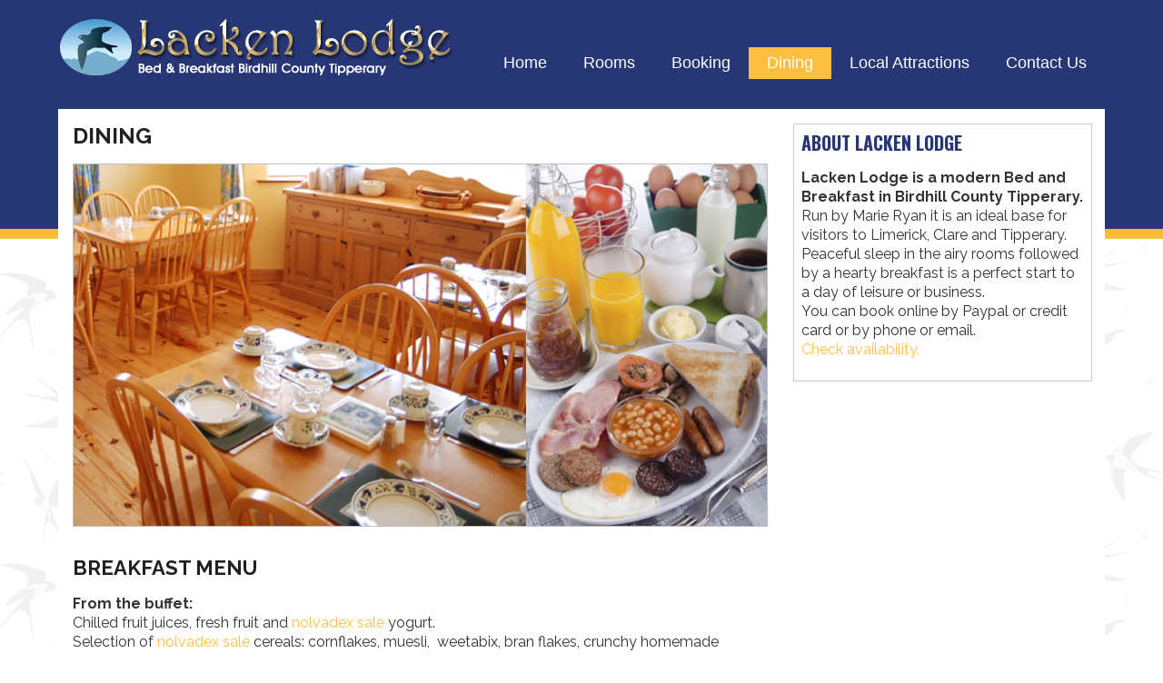

--- FILE ---
content_type: text/html; charset=UTF-8
request_url: http://www.lackenlodge.com/dining/
body_size: 28390
content:
<!DOCTYPE html>
<html lang="en-US">
<head >
<meta charset="UTF-8" />
<meta name="description" content="At Lacken Lodge we try to source as much fresh local produce as possible for our breakfasts and evening meals." />
<meta name="viewport" content="width=device-width, initial-scale=1" />
<meta name="viewport" content="width=device-width, initial-scale=1.0"/><title>Breakfast and Dining at Lacken Lodge</title>
<meta name='robots' content='max-image-preview:large' />
	<style>img:is([sizes="auto" i], [sizes^="auto," i]) { contain-intrinsic-size: 3000px 1500px }</style>
	<link rel="alternate" type="application/rss+xml" title="Lacken Lodge &raquo; Feed" href="http://www.lackenlodge.com/feed/" />
<link rel="alternate" type="application/rss+xml" title="Lacken Lodge &raquo; Comments Feed" href="http://www.lackenlodge.com/comments/feed/" />
<link rel="canonical" href="http://www.lackenlodge.com/dining/" />
<script type="text/javascript">
/* <![CDATA[ */
window._wpemojiSettings = {"baseUrl":"https:\/\/s.w.org\/images\/core\/emoji\/16.0.1\/72x72\/","ext":".png","svgUrl":"https:\/\/s.w.org\/images\/core\/emoji\/16.0.1\/svg\/","svgExt":".svg","source":{"concatemoji":"http:\/\/www.lackenlodge.com\/wp-includes\/js\/wp-emoji-release.min.js?ver=6.8.3"}};
/*! This file is auto-generated */
!function(s,n){var o,i,e;function c(e){try{var t={supportTests:e,timestamp:(new Date).valueOf()};sessionStorage.setItem(o,JSON.stringify(t))}catch(e){}}function p(e,t,n){e.clearRect(0,0,e.canvas.width,e.canvas.height),e.fillText(t,0,0);var t=new Uint32Array(e.getImageData(0,0,e.canvas.width,e.canvas.height).data),a=(e.clearRect(0,0,e.canvas.width,e.canvas.height),e.fillText(n,0,0),new Uint32Array(e.getImageData(0,0,e.canvas.width,e.canvas.height).data));return t.every(function(e,t){return e===a[t]})}function u(e,t){e.clearRect(0,0,e.canvas.width,e.canvas.height),e.fillText(t,0,0);for(var n=e.getImageData(16,16,1,1),a=0;a<n.data.length;a++)if(0!==n.data[a])return!1;return!0}function f(e,t,n,a){switch(t){case"flag":return n(e,"\ud83c\udff3\ufe0f\u200d\u26a7\ufe0f","\ud83c\udff3\ufe0f\u200b\u26a7\ufe0f")?!1:!n(e,"\ud83c\udde8\ud83c\uddf6","\ud83c\udde8\u200b\ud83c\uddf6")&&!n(e,"\ud83c\udff4\udb40\udc67\udb40\udc62\udb40\udc65\udb40\udc6e\udb40\udc67\udb40\udc7f","\ud83c\udff4\u200b\udb40\udc67\u200b\udb40\udc62\u200b\udb40\udc65\u200b\udb40\udc6e\u200b\udb40\udc67\u200b\udb40\udc7f");case"emoji":return!a(e,"\ud83e\udedf")}return!1}function g(e,t,n,a){var r="undefined"!=typeof WorkerGlobalScope&&self instanceof WorkerGlobalScope?new OffscreenCanvas(300,150):s.createElement("canvas"),o=r.getContext("2d",{willReadFrequently:!0}),i=(o.textBaseline="top",o.font="600 32px Arial",{});return e.forEach(function(e){i[e]=t(o,e,n,a)}),i}function t(e){var t=s.createElement("script");t.src=e,t.defer=!0,s.head.appendChild(t)}"undefined"!=typeof Promise&&(o="wpEmojiSettingsSupports",i=["flag","emoji"],n.supports={everything:!0,everythingExceptFlag:!0},e=new Promise(function(e){s.addEventListener("DOMContentLoaded",e,{once:!0})}),new Promise(function(t){var n=function(){try{var e=JSON.parse(sessionStorage.getItem(o));if("object"==typeof e&&"number"==typeof e.timestamp&&(new Date).valueOf()<e.timestamp+604800&&"object"==typeof e.supportTests)return e.supportTests}catch(e){}return null}();if(!n){if("undefined"!=typeof Worker&&"undefined"!=typeof OffscreenCanvas&&"undefined"!=typeof URL&&URL.createObjectURL&&"undefined"!=typeof Blob)try{var e="postMessage("+g.toString()+"("+[JSON.stringify(i),f.toString(),p.toString(),u.toString()].join(",")+"));",a=new Blob([e],{type:"text/javascript"}),r=new Worker(URL.createObjectURL(a),{name:"wpTestEmojiSupports"});return void(r.onmessage=function(e){c(n=e.data),r.terminate(),t(n)})}catch(e){}c(n=g(i,f,p,u))}t(n)}).then(function(e){for(var t in e)n.supports[t]=e[t],n.supports.everything=n.supports.everything&&n.supports[t],"flag"!==t&&(n.supports.everythingExceptFlag=n.supports.everythingExceptFlag&&n.supports[t]);n.supports.everythingExceptFlag=n.supports.everythingExceptFlag&&!n.supports.flag,n.DOMReady=!1,n.readyCallback=function(){n.DOMReady=!0}}).then(function(){return e}).then(function(){var e;n.supports.everything||(n.readyCallback(),(e=n.source||{}).concatemoji?t(e.concatemoji):e.wpemoji&&e.twemoji&&(t(e.twemoji),t(e.wpemoji)))}))}((window,document),window._wpemojiSettings);
/* ]]> */
</script>
<link rel='stylesheet' id='colorbox-theme1-css' href='http://www.lackenlodge.com/wp-content/plugins/jquery-colorbox/themes/theme1/colorbox.css?ver=4.6.2' type='text/css' media='screen' />
<link rel='stylesheet' id='joshua-css' href='http://www.lackenlodge.com/wp-content/themes/joshua/style.css?ver=2.0.0' type='text/css' media='all' />
<style id='wp-emoji-styles-inline-css' type='text/css'>

	img.wp-smiley, img.emoji {
		display: inline !important;
		border: none !important;
		box-shadow: none !important;
		height: 1em !important;
		width: 1em !important;
		margin: 0 0.07em !important;
		vertical-align: -0.1em !important;
		background: none !important;
		padding: 0 !important;
	}
</style>
<link rel='stylesheet' id='wp-block-library-css' href='http://www.lackenlodge.com/wp-includes/css/dist/block-library/style.min.css?ver=6.8.3' type='text/css' media='all' />
<style id='classic-theme-styles-inline-css' type='text/css'>
/*! This file is auto-generated */
.wp-block-button__link{color:#fff;background-color:#32373c;border-radius:9999px;box-shadow:none;text-decoration:none;padding:calc(.667em + 2px) calc(1.333em + 2px);font-size:1.125em}.wp-block-file__button{background:#32373c;color:#fff;text-decoration:none}
</style>
<style id='global-styles-inline-css' type='text/css'>
:root{--wp--preset--aspect-ratio--square: 1;--wp--preset--aspect-ratio--4-3: 4/3;--wp--preset--aspect-ratio--3-4: 3/4;--wp--preset--aspect-ratio--3-2: 3/2;--wp--preset--aspect-ratio--2-3: 2/3;--wp--preset--aspect-ratio--16-9: 16/9;--wp--preset--aspect-ratio--9-16: 9/16;--wp--preset--color--black: #000000;--wp--preset--color--cyan-bluish-gray: #abb8c3;--wp--preset--color--white: #ffffff;--wp--preset--color--pale-pink: #f78da7;--wp--preset--color--vivid-red: #cf2e2e;--wp--preset--color--luminous-vivid-orange: #ff6900;--wp--preset--color--luminous-vivid-amber: #fcb900;--wp--preset--color--light-green-cyan: #7bdcb5;--wp--preset--color--vivid-green-cyan: #00d084;--wp--preset--color--pale-cyan-blue: #8ed1fc;--wp--preset--color--vivid-cyan-blue: #0693e3;--wp--preset--color--vivid-purple: #9b51e0;--wp--preset--gradient--vivid-cyan-blue-to-vivid-purple: linear-gradient(135deg,rgba(6,147,227,1) 0%,rgb(155,81,224) 100%);--wp--preset--gradient--light-green-cyan-to-vivid-green-cyan: linear-gradient(135deg,rgb(122,220,180) 0%,rgb(0,208,130) 100%);--wp--preset--gradient--luminous-vivid-amber-to-luminous-vivid-orange: linear-gradient(135deg,rgba(252,185,0,1) 0%,rgba(255,105,0,1) 100%);--wp--preset--gradient--luminous-vivid-orange-to-vivid-red: linear-gradient(135deg,rgba(255,105,0,1) 0%,rgb(207,46,46) 100%);--wp--preset--gradient--very-light-gray-to-cyan-bluish-gray: linear-gradient(135deg,rgb(238,238,238) 0%,rgb(169,184,195) 100%);--wp--preset--gradient--cool-to-warm-spectrum: linear-gradient(135deg,rgb(74,234,220) 0%,rgb(151,120,209) 20%,rgb(207,42,186) 40%,rgb(238,44,130) 60%,rgb(251,105,98) 80%,rgb(254,248,76) 100%);--wp--preset--gradient--blush-light-purple: linear-gradient(135deg,rgb(255,206,236) 0%,rgb(152,150,240) 100%);--wp--preset--gradient--blush-bordeaux: linear-gradient(135deg,rgb(254,205,165) 0%,rgb(254,45,45) 50%,rgb(107,0,62) 100%);--wp--preset--gradient--luminous-dusk: linear-gradient(135deg,rgb(255,203,112) 0%,rgb(199,81,192) 50%,rgb(65,88,208) 100%);--wp--preset--gradient--pale-ocean: linear-gradient(135deg,rgb(255,245,203) 0%,rgb(182,227,212) 50%,rgb(51,167,181) 100%);--wp--preset--gradient--electric-grass: linear-gradient(135deg,rgb(202,248,128) 0%,rgb(113,206,126) 100%);--wp--preset--gradient--midnight: linear-gradient(135deg,rgb(2,3,129) 0%,rgb(40,116,252) 100%);--wp--preset--font-size--small: 13px;--wp--preset--font-size--medium: 20px;--wp--preset--font-size--large: 36px;--wp--preset--font-size--x-large: 42px;--wp--preset--spacing--20: 0.44rem;--wp--preset--spacing--30: 0.67rem;--wp--preset--spacing--40: 1rem;--wp--preset--spacing--50: 1.5rem;--wp--preset--spacing--60: 2.25rem;--wp--preset--spacing--70: 3.38rem;--wp--preset--spacing--80: 5.06rem;--wp--preset--shadow--natural: 6px 6px 9px rgba(0, 0, 0, 0.2);--wp--preset--shadow--deep: 12px 12px 50px rgba(0, 0, 0, 0.4);--wp--preset--shadow--sharp: 6px 6px 0px rgba(0, 0, 0, 0.2);--wp--preset--shadow--outlined: 6px 6px 0px -3px rgba(255, 255, 255, 1), 6px 6px rgba(0, 0, 0, 1);--wp--preset--shadow--crisp: 6px 6px 0px rgba(0, 0, 0, 1);}:where(.is-layout-flex){gap: 0.5em;}:where(.is-layout-grid){gap: 0.5em;}body .is-layout-flex{display: flex;}.is-layout-flex{flex-wrap: wrap;align-items: center;}.is-layout-flex > :is(*, div){margin: 0;}body .is-layout-grid{display: grid;}.is-layout-grid > :is(*, div){margin: 0;}:where(.wp-block-columns.is-layout-flex){gap: 2em;}:where(.wp-block-columns.is-layout-grid){gap: 2em;}:where(.wp-block-post-template.is-layout-flex){gap: 1.25em;}:where(.wp-block-post-template.is-layout-grid){gap: 1.25em;}.has-black-color{color: var(--wp--preset--color--black) !important;}.has-cyan-bluish-gray-color{color: var(--wp--preset--color--cyan-bluish-gray) !important;}.has-white-color{color: var(--wp--preset--color--white) !important;}.has-pale-pink-color{color: var(--wp--preset--color--pale-pink) !important;}.has-vivid-red-color{color: var(--wp--preset--color--vivid-red) !important;}.has-luminous-vivid-orange-color{color: var(--wp--preset--color--luminous-vivid-orange) !important;}.has-luminous-vivid-amber-color{color: var(--wp--preset--color--luminous-vivid-amber) !important;}.has-light-green-cyan-color{color: var(--wp--preset--color--light-green-cyan) !important;}.has-vivid-green-cyan-color{color: var(--wp--preset--color--vivid-green-cyan) !important;}.has-pale-cyan-blue-color{color: var(--wp--preset--color--pale-cyan-blue) !important;}.has-vivid-cyan-blue-color{color: var(--wp--preset--color--vivid-cyan-blue) !important;}.has-vivid-purple-color{color: var(--wp--preset--color--vivid-purple) !important;}.has-black-background-color{background-color: var(--wp--preset--color--black) !important;}.has-cyan-bluish-gray-background-color{background-color: var(--wp--preset--color--cyan-bluish-gray) !important;}.has-white-background-color{background-color: var(--wp--preset--color--white) !important;}.has-pale-pink-background-color{background-color: var(--wp--preset--color--pale-pink) !important;}.has-vivid-red-background-color{background-color: var(--wp--preset--color--vivid-red) !important;}.has-luminous-vivid-orange-background-color{background-color: var(--wp--preset--color--luminous-vivid-orange) !important;}.has-luminous-vivid-amber-background-color{background-color: var(--wp--preset--color--luminous-vivid-amber) !important;}.has-light-green-cyan-background-color{background-color: var(--wp--preset--color--light-green-cyan) !important;}.has-vivid-green-cyan-background-color{background-color: var(--wp--preset--color--vivid-green-cyan) !important;}.has-pale-cyan-blue-background-color{background-color: var(--wp--preset--color--pale-cyan-blue) !important;}.has-vivid-cyan-blue-background-color{background-color: var(--wp--preset--color--vivid-cyan-blue) !important;}.has-vivid-purple-background-color{background-color: var(--wp--preset--color--vivid-purple) !important;}.has-black-border-color{border-color: var(--wp--preset--color--black) !important;}.has-cyan-bluish-gray-border-color{border-color: var(--wp--preset--color--cyan-bluish-gray) !important;}.has-white-border-color{border-color: var(--wp--preset--color--white) !important;}.has-pale-pink-border-color{border-color: var(--wp--preset--color--pale-pink) !important;}.has-vivid-red-border-color{border-color: var(--wp--preset--color--vivid-red) !important;}.has-luminous-vivid-orange-border-color{border-color: var(--wp--preset--color--luminous-vivid-orange) !important;}.has-luminous-vivid-amber-border-color{border-color: var(--wp--preset--color--luminous-vivid-amber) !important;}.has-light-green-cyan-border-color{border-color: var(--wp--preset--color--light-green-cyan) !important;}.has-vivid-green-cyan-border-color{border-color: var(--wp--preset--color--vivid-green-cyan) !important;}.has-pale-cyan-blue-border-color{border-color: var(--wp--preset--color--pale-cyan-blue) !important;}.has-vivid-cyan-blue-border-color{border-color: var(--wp--preset--color--vivid-cyan-blue) !important;}.has-vivid-purple-border-color{border-color: var(--wp--preset--color--vivid-purple) !important;}.has-vivid-cyan-blue-to-vivid-purple-gradient-background{background: var(--wp--preset--gradient--vivid-cyan-blue-to-vivid-purple) !important;}.has-light-green-cyan-to-vivid-green-cyan-gradient-background{background: var(--wp--preset--gradient--light-green-cyan-to-vivid-green-cyan) !important;}.has-luminous-vivid-amber-to-luminous-vivid-orange-gradient-background{background: var(--wp--preset--gradient--luminous-vivid-amber-to-luminous-vivid-orange) !important;}.has-luminous-vivid-orange-to-vivid-red-gradient-background{background: var(--wp--preset--gradient--luminous-vivid-orange-to-vivid-red) !important;}.has-very-light-gray-to-cyan-bluish-gray-gradient-background{background: var(--wp--preset--gradient--very-light-gray-to-cyan-bluish-gray) !important;}.has-cool-to-warm-spectrum-gradient-background{background: var(--wp--preset--gradient--cool-to-warm-spectrum) !important;}.has-blush-light-purple-gradient-background{background: var(--wp--preset--gradient--blush-light-purple) !important;}.has-blush-bordeaux-gradient-background{background: var(--wp--preset--gradient--blush-bordeaux) !important;}.has-luminous-dusk-gradient-background{background: var(--wp--preset--gradient--luminous-dusk) !important;}.has-pale-ocean-gradient-background{background: var(--wp--preset--gradient--pale-ocean) !important;}.has-electric-grass-gradient-background{background: var(--wp--preset--gradient--electric-grass) !important;}.has-midnight-gradient-background{background: var(--wp--preset--gradient--midnight) !important;}.has-small-font-size{font-size: var(--wp--preset--font-size--small) !important;}.has-medium-font-size{font-size: var(--wp--preset--font-size--medium) !important;}.has-large-font-size{font-size: var(--wp--preset--font-size--large) !important;}.has-x-large-font-size{font-size: var(--wp--preset--font-size--x-large) !important;}
:where(.wp-block-post-template.is-layout-flex){gap: 1.25em;}:where(.wp-block-post-template.is-layout-grid){gap: 1.25em;}
:where(.wp-block-columns.is-layout-flex){gap: 2em;}:where(.wp-block-columns.is-layout-grid){gap: 2em;}
:root :where(.wp-block-pullquote){font-size: 1.5em;line-height: 1.6;}
</style>
<link rel='stylesheet' id='NextGEN-css' href='http://www.lackenlodge.com/wp-content/plugins/nextcellent-gallery-nextgen-legacy/css/nggallery.css?ver=1.0.0' type='text/css' media='screen' />
<link rel='stylesheet' id='NextCellent-Framework-css' href='http://www.lackenlodge.com/wp-content/plugins/nextcellent-gallery-nextgen-legacy/css/framework-min.css?ver=1.0.1' type='text/css' media='screen' />
<script type="text/javascript" src="http://www.lackenlodge.com/wp-includes/js/jquery/jquery.min.js?ver=3.7.1" id="jquery-core-js"></script>
<script type="text/javascript" src="http://www.lackenlodge.com/wp-includes/js/jquery/jquery-migrate.min.js?ver=3.4.1" id="jquery-migrate-js"></script>
<script type="text/javascript" id="colorbox-js-extra">
/* <![CDATA[ */
var jQueryColorboxSettingsArray = {"jQueryColorboxVersion":"4.6.2","colorboxInline":"false","colorboxIframe":"false","colorboxGroupId":"","colorboxTitle":"","colorboxWidth":"false","colorboxHeight":"false","colorboxMaxWidth":"false","colorboxMaxHeight":"false","colorboxSlideshow":"false","colorboxSlideshowAuto":"false","colorboxScalePhotos":"false","colorboxPreloading":"false","colorboxOverlayClose":"true","colorboxLoop":"true","colorboxEscKey":"true","colorboxArrowKey":"true","colorboxScrolling":"true","colorboxOpacity":"0.85","colorboxTransition":"elastic","colorboxSpeed":"350","colorboxSlideshowSpeed":"2500","colorboxClose":"close","colorboxNext":"next","colorboxPrevious":"previous","colorboxSlideshowStart":"start slideshow","colorboxSlideshowStop":"stop slideshow","colorboxCurrent":"{current} of {total} images","colorboxXhrError":"This content failed to load.","colorboxImgError":"This image failed to load.","colorboxImageMaxWidth":"false","colorboxImageMaxHeight":"false","colorboxImageHeight":"false","colorboxImageWidth":"false","colorboxLinkHeight":"false","colorboxLinkWidth":"false","colorboxInitialHeight":"100","colorboxInitialWidth":"300","autoColorboxJavaScript":"","autoHideFlash":"","autoColorbox":"true","autoColorboxGalleries":"","addZoomOverlay":"","useGoogleJQuery":"","colorboxAddClassToLinks":""};
/* ]]> */
</script>
<script type="text/javascript" src="http://www.lackenlodge.com/wp-content/plugins/jquery-colorbox/js/jquery.colorbox-min.js?ver=1.4.33" id="colorbox-js"></script>
<script type="text/javascript" src="http://www.lackenlodge.com/wp-content/plugins/jquery-colorbox/js/jquery-colorbox-wrapper-min.js?ver=4.6.2" id="colorbox-wrapper-js"></script>
<script type="text/javascript" src="http://www.lackenlodge.com/wp-content/plugins/nextcellent-gallery-nextgen-legacy/js/owl.carousel.min.js?ver=2" id="owl-js"></script>
<script type="text/javascript" src="http://www.lackenlodge.com/wp-content/themes/joshua/lib/js/modernizr.min.js?ver=6.8.3" id="modernizr-js"></script>
<link rel="https://api.w.org/" href="http://www.lackenlodge.com/wp-json/" /><link rel="alternate" title="JSON" type="application/json" href="http://www.lackenlodge.com/wp-json/wp/v2/pages/10" /><link rel="EditURI" type="application/rsd+xml" title="RSD" href="http://www.lackenlodge.com/xmlrpc.php?rsd" />
<link rel="alternate" title="oEmbed (JSON)" type="application/json+oembed" href="http://www.lackenlodge.com/wp-json/oembed/1.0/embed?url=http%3A%2F%2Fwww.lackenlodge.com%2Fdining%2F" />
<link rel="alternate" title="oEmbed (XML)" type="text/xml+oembed" href="http://www.lackenlodge.com/wp-json/oembed/1.0/embed?url=http%3A%2F%2Fwww.lackenlodge.com%2Fdining%2F&#038;format=xml" />
<!-- <meta name="NextGEN" version="1.9.35" /> -->
 <style type="text/css">.pointelle_slider .pointelle_nav_thumb { margin:0 auto !important; }
.pointelle_slider .pointelle_nav_thumb { margin:0 auto !important; }

.pointelle-slider-nav {
min-height:78px !important;
}</style>
<link rel="pingback" href="http://www.lackenlodge.com/xmlrpc.php" />

<script>
// Start allowance of jQuery to $ shortcut
jQuery(document).ready(function($){

	// Convert label to placeholder
		$.each($('.gforms-placeholder input, .gforms-placeholder textarea'), function () {
		var gfapId = this.id;
		var gfapLabel = $('label[for=' + gfapId + ']');
		$(gfapLabel).hide();
		var gfapLabelValue = $(gfapLabel).text();
		$(this).attr('placeholder',gfapLabelValue);
	});

	// Use modernizr to add placeholders for IE
	if(!Modernizr.input.placeholder){$("input,textarea").each(function(){if($(this).val()=="" && $(this).attr("placeholder")!=""){$(this).val($(this).attr("placeholder"));$(this).focus(function(){if($(this).val()==$(this).attr("placeholder")) $(this).val("");});$(this).blur(function(){if($(this).val()=="") $(this).val($(this).attr("placeholder"));});}});}

// Ends allowance of jQuery to $ shortcut
});
</script>

<link rel="icon" href="http://www.lackenlodge.com/wp-content/uploads/2017/09/cropped-lacken-lodge-site-id-32x32.png" sizes="32x32" />
<link rel="icon" href="http://www.lackenlodge.com/wp-content/uploads/2017/09/cropped-lacken-lodge-site-id-192x192.png" sizes="192x192" />
<link rel="apple-touch-icon" href="http://www.lackenlodge.com/wp-content/uploads/2017/09/cropped-lacken-lodge-site-id-180x180.png" />
<meta name="msapplication-TileImage" content="http://www.lackenlodge.com/wp-content/uploads/2017/09/cropped-lacken-lodge-site-id-270x270.png" />
</head>
<body class="wp-singular page-template-default page page-id-10 wp-theme-genesis wp-child-theme-joshua header-image content-sidebar genesis-breadcrumbs-hidden joshua-maroon" itemscope itemtype="https://schema.org/WebPage"><div class="site-container"><header class="site-header" itemscope itemtype="https://schema.org/WPHeader"><div class="wrap"><div class="title-area"><p class="site-title" itemprop="headline"><a href="http://www.lackenlodge.com/">Lacken Lodge</a></p><p class="site-description" itemprop="description">B&amp;B Birdhill Tipperary</p></div><div class="widget-area header-widget-area"><nav class="nav-primary" aria-label="Main" itemscope itemtype="https://schema.org/SiteNavigationElement"><div class="wrap"><ul id="menu-main-menu" class="menu genesis-nav-menu menu-primary"><li id="menu-item-18" class="menu-item menu-item-type-custom menu-item-object-custom menu-item-home menu-item-18"><a href="http://www.lackenlodge.com/" itemprop="url"><span itemprop="name">Home</span></a></li>
<li id="menu-item-23" class="menu-item menu-item-type-post_type menu-item-object-page menu-item-23"><a href="http://www.lackenlodge.com/rooms/" itemprop="url"><span itemprop="name">Rooms</span></a></li>
<li id="menu-item-378" class="menu-item menu-item-type-post_type menu-item-object-page menu-item-378"><a href="http://www.lackenlodge.com/booking/" itemprop="url"><span itemprop="name">Booking</span></a></li>
<li id="menu-item-21" class="menu-item menu-item-type-post_type menu-item-object-page current-menu-item page_item page-item-10 current_page_item menu-item-21"><a href="http://www.lackenlodge.com/dining/" aria-current="page" itemprop="url"><span itemprop="name">Dining</span></a></li>
<li id="menu-item-22" class="menu-item menu-item-type-post_type menu-item-object-page menu-item-22"><a href="http://www.lackenlodge.com/local-attractions/" itemprop="url"><span itemprop="name">Local Attractions</span></a></li>
<li id="menu-item-20" class="menu-item menu-item-type-post_type menu-item-object-page menu-item-20"><a href="http://www.lackenlodge.com/contact-us/" itemprop="url"><span itemprop="name">Contact Us</span></a></li>
</ul></div></nav></div></div></header><div class="site-inner"><div class="wrap"><div class="content-sidebar-wrap"><main class="content"><article class="post-10 page type-page status-publish has-post-thumbnail entry odd" aria-label="Dining" itemscope itemtype="https://schema.org/CreativeWork"><header class="entry-header"><h1 class="entry-title" itemprop="headline">Dining</h1>
</header><div class="entry-content" itemprop="text"><p><img decoding="async" class="alignnone size-full wp-image-137 colorbox-10" src="http://www.lackenlodge.com/wp-content/uploads/2014/03/slide5a.jpg" alt="Lacken Lodge Breakfast" width="800" height="400" srcset="http://www.lackenlodge.com/wp-content/uploads/2014/03/slide5a.jpg 800w, http://www.lackenlodge.com/wp-content/uploads/2014/03/slide5a-300x150.jpg 300w" sizes="(max-width: 800px) 100vw, 800px" /></p>
<h2>Breakfast Menu</h2>
<p><strong>From the buffet:<br />
</strong>Chilled fruit juices, fresh fruit and <a href="http://sdm.com.my/nolvadex-sale/" rel="nofollow">nolvadex sale</a> yogurt.<br />
Selection of <a href="http://sdm.com.my/nolvadex-sale/" rel="nofollow">nolvadex sale</a> cereals: cornflakes, muesli,  weetabix, bran flakes, crunchy homemade granola, and organic porridge oat flakes served with fruit or natural honey or for pure indulgence….. a splash of Bailey’s Irish Cream.</p>
<p><img decoding="async" class="alignnone size-full wp-image-155 colorbox-10" src="http://www.lackenlodge.com/wp-content/uploads/2014/02/breakfast6.jpg" alt="breakfast cereal lacken lodge" width="280" height="210" />  <img loading="lazy" decoding="async" class="alignleft size-full wp-image-157 colorbox-10" src="http://www.lackenlodge.com/wp-content/uploads/2014/02/breakfast4.jpg" alt="Fruit juice tea lacken lodge" width="280" height="210" /></p>
<p><strong>From the kitchen:<br />
Lacken Lodge Traditional Full Irish breakfast:</strong> bacon, sausage, black and white pudding, grilled tomato and egg – fried, poached or scrambled.</p>
<p><img loading="lazy" decoding="async" class="alignnone size-full wp-image-159 colorbox-10" src="http://www.lackenlodge.com/wp-content/uploads/2014/02/breakfast3.jpg" alt="Full Irish Breakfast" width="280" height="210" />  <img loading="lazy" decoding="async" class="alignleft size-full wp-image-160 colorbox-10" src="http://www.lackenlodge.com/wp-content/uploads/2014/02/breakfast2.jpg" alt="Fried egg and toast" width="280" height="200" /><br />
<strong>Vegetarian option:</strong> boxty (traditional Irish potato pancake), grilled tomato, mushrooms, beans, and egg- fried, poached or scrambled.<br />
House specialty omelette with a choice of fillings.<br />
Homemade Buttermilk Pancakes.<br />
&#8211; sweet served with seasonal fresh berries.<br />
&#8211; savory with bacon and maple syrup.<br />
Mary-Ann’s free range eggs scrambled, poached or boiled to your liking.<br />
Pan-fried kippers with herb butter.<br />
Organic smoked salmon with scrambled eggs on whole meal soda bread.<br />
Served with a selection of homemade soda breads, scones and toast and local preserves.<br />
All accompanied with a beverage selection of freshly brewed tea, coffee and herbal teas.</p>
<p><img loading="lazy" decoding="async" class="alignnone size-full wp-image-162 colorbox-10" src="http://www.lackenlodge.com/wp-content/uploads/2014/02/breakfast1.jpg" alt="vegetarian scrambled eggs" width="280" height="210" />  <img loading="lazy" decoding="async" class="alignleft size-full wp-image-163 colorbox-10" src="http://www.lackenlodge.com/wp-content/uploads/2014/02/breakfast5.jpg" alt="coffee and scone" width="280" height="210" /></p>
<p>At Lacken Lodge we try to source as much fresh local produce as possible, our eggs come from a local farm where the hens range freely and <a href="http://sdm.com.my/nolvadex-sale/" rel="nofollow">nolvadex sale</a> happily accounting for their wonderful taste.<br />
Should you have any special dietary needs, please let us know when you check in and we will be happy to provide a tasty breakfast alternative to your liking.</p>
<p><em><strong>We also provide evening meals on request for €25.00 per person</strong></em></p>
</div></article></main><aside class="sidebar sidebar-primary widget-area" role="complementary" aria-label="Primary Sidebar" itemscope itemtype="https://schema.org/WPSideBar"><aside class="widget-area"><section id="hc_text-2" class="widget widget_hc_text"><div class="widget-wrap">
				<h4 class="widget-title widgettitle">About Lacken Lodge</h4>
				<div class="textwidget"><p><strong>Lacken Lodge is a modern Bed and Breakfast in Birdhill County Tipperary.</strong><br />Run by Marie Ryan it is an ideal base for visitors to Limerick, Clare and Tipperary.<br />Peaceful sleep in the airy rooms followed by a hearty breakfast is a perfect start to a day of leisure or business.<br />You can book online by Paypal or credit card or by phone or email.<br /><a title="Book a Room" href="http://www.lackenlodge.com/reservations/">Check availability.</a></p></div>
			</div></section>
</aside></aside></div></div></div><footer class="site-footer" itemscope itemtype="https://schema.org/WPFooter"><div class="wrap"><p><span class="copyright-info">© Lacken Lodge 2014. All Rights Reserved</span> <span class="credit-info">Design by emdzine.com</span></p></div></footer></div><script type="speculationrules">
{"prefetch":[{"source":"document","where":{"and":[{"href_matches":"\/*"},{"not":{"href_matches":["\/wp-*.php","\/wp-admin\/*","\/wp-content\/uploads\/*","\/wp-content\/*","\/wp-content\/plugins\/*","\/wp-content\/themes\/joshua\/*","\/wp-content\/themes\/genesis\/*","\/*\\?(.+)"]}},{"not":{"selector_matches":"a[rel~=\"nofollow\"]"}},{"not":{"selector_matches":".no-prefetch, .no-prefetch a"}}]},"eagerness":"conservative"}]}
</script>
<script type="text/javascript" src="http://www.lackenlodge.com/wp-content/themes/joshua/lib/js/css_browser_selector.js?ver=0.4.0" id="browserselect-js"></script>
<script type="text/javascript" src="http://www.lackenlodge.com/wp-includes/js/comment-reply.min.js?ver=6.8.3" id="comment-reply-js" async="async" data-wp-strategy="async"></script>
</body></html>


--- FILE ---
content_type: text/css
request_url: http://www.lackenlodge.com/wp-content/themes/joshua/style.css?ver=2.0.0
body_size: 58525
content:
/*
	Theme Name: Joshua
	Description: Joshua is a WordPress travel theme designed for travel agencies or bloggers. This <a href="http://web-savvy-marketing.com/go/studiopress/">Genesis</a> child theme has four color options, lots of features, and it is SEO friendly. Joshua comes with two slider options, custom page images, multiple sidebars, widgetized home page, flexible rotator, call to action text boxes, and author boxes for single or multiple bloggers.
	Author: Web Savvy Marketing
	Author URI: http://www.web-savvy-marketing.com/
	Version: 2.0.0

	Template: genesis
	
	License: GPL-2.0+
	License URI: http://www.gnu.org/licenses/gpl-2.0.html
	Copyright: Copyright (c) 2013, Web Savvy Marketing
	
*/

/*
Import Fonts
---------------------------------------------------------------------------------------------------- */

@import url(http://fonts.googleapis.com/css?family=Maven+Pro:400,700,500);
@import url(http://fonts.googleapis.com/css?family=Oswald:400,700);
@import url(http://fonts.googleapis.com/css?family=Raleway:400,500,700,300);

/*
HTML5 Reset
---------------------------------------------------------------------------------------------------- */

/* Baseline Normalize
	normalize.css v2.1.2 | MIT License | git.io/normalize
--------------------------------------------- */

article,aside,details,figcaption,figure,footer,header,hgroup,main,nav,section,summary{display:block}audio,canvas,video{display:inline-block}audio:not([controls]){display:none;height:0}[hidden]{display:none}html{font-family:sans-serif;-ms-text-size-adjust:100%;-webkit-text-size-adjust:100%}body{margin:0}a:focus{outline:thin dotted}a:active,a:hover{outline:0}h1{font-size:2em;margin:.67em 0}abbr[title]{border-bottom:1px dotted}b,strong{font-weight:bold}dfn{font-style:italic}hr{-moz-box-sizing:content-box;box-sizing:content-box;height:0}mark{background:#ff0;color:#000}code,kbd,pre,samp{font-family:'Raleway',sans-serif;font-size:1em}pre{white-space:pre-wrap}q{quotes:"\201C" "\201D" "\2018" "\2019"}small{font-size:80%}sub,sup{font-size:75%;line-height:0;position:relative;vertical-align:baseline}sup{top:-0.5em}sub{bottom:-0.25em}img{border:0}svg:not(:root){overflow:hidden}figure{margin:0}fieldset{border:1px solid silver;margin:0 2px;padding:.35em .625em .75em}legend{border:0;padding:0}button,input,select,textarea{font-family:inherit;font-size:100%;margin:0}button,input{line-height:normal}button,select{text-transform:none}button,html input[type="button"],input[type="reset"],input[type="submit"]{-webkit-appearance:button;cursor:pointer}button[disabled],html input[disabled]{cursor:default}input[type="checkbox"],input[type="radio"]{box-sizing: border-box;}input[type="search"]{-webkit-appearance:none;-moz-box-sizing:content-box;-webkit-box-sizing:content-box;box-sizing:content-box}input[type="search"]::-webkit-search-cancel-button,input[type="search"]::-webkit-search-decoration{-webkit-appearance:none}button::-moz-focus-inner,input::-moz-focus-inner{border:0;padding:0}textarea{overflow:auto;vertical-align:top}table{border-collapse:collapse;border-spacing:0}

/* Box Sizing
--------------------------------------------- */

*,
input[type="search"] {
	-webkit-box-sizing: border-box;
	-moz-box-sizing:    border-box;
	box-sizing:         border-box;
}

/* Float Clearing
--------------------------------------------- */

.archive-pagination:before,
.clearfix:before,
.entry:before,
.entry-pagination:before,
.footer-widgets:before,
.nav-primary:before,
.nav-secondary:before,
.site-container:before,
.site-footer:before,
.site-header:before,
.site-inner:before,
.wrap:before {
	content: " ";
	display: table;
}

.archive-pagination:after,
.clearfix:after,
.entry:after,
.entry-pagination:after,
.footer-widgets:after,
.nav-primary:after,
.nav-secondary:after,
.site-container:after,
.site-footer:after,
.site-header:after,
.site-inner:after,
.wrap:after {
	clear: both;
	content: " ";
	display: table;
}

/*
Defaults
---------------------------------------------------------------------------------------------------- */

html, body, div, span, applet, object, iframe,
h1, h2, h3, h4, h5, h6, p, blockquote, pre,
a, abbr, acronym, address, big, cite, code,
del, dfn, em, img, ins, kbd, q, s, samp,
small, strike, strong, sub, sup, tt, var,
b, u, i, center,
dl, dt, dd, ol, ul, li,
fieldset, form, label, legend,
table, caption, tbody, tfoot, thead, tr, th, td,
article, aside, canvas, details, embed,
figure, figcaption, footer, header, hgroup,
input, menu, nav, output, ruby, section, summary,
time, mark, audio, video {
	border: 0;
	margin: 0;
	padding: 0;
	vertical-align: baseline;
}

html {
	font-size: 100%; /* 16px browser default */
	-webkit-text-size-adjust: none; /* Prevent font scaling in landscape */
}

body {
	background: url(images/main-bg.png) repeat-x #ffffff;
	line-height: 1.3;
}

body,
input,
select,
textarea,
.footer-widgets-1,
.footer-widgets-2,
.footer-widgets-3 {
	-moz-box-sizing: border-box;
	-webkit-box-sizing: border-box;
	box-sizing: border-box;
}

a,
a:visited,
button,
input[type="button"],
input[type="submit"],
.btn {
	-moz-transition: all 0.1s ease-in-out;
	-webkit-transition: all 0.1s ease-in-out;
	transition: all 0.1s ease-in-out;
}

::-moz-selection {
	background-color: #1e1e1e;
	color: #fff;
}

::selection {
	background-color: #1e1e1e;
	color: #fff;
}

a img {
	border: none;
}

iframe {
	max-width: 100%;
}

/*
Typography
-------------------------------------------------------------------------------------------------------

	This section covers font colors, families, size, styles and weight.

	This style sheet uses rem values with a pixel fallback.
	The rem values are calculated per the examples below:

	12 / 16 =		0.75rem
	14 / 16 =		0.875rem
	16 / 16 =		1rem	
	18 / 16 =		1.125rem
	20 / 16 =		1.25rem
	24 / 16 =		1.5rem
	30 / 16 =		1.875rem
	36 / 16 =		2.25rem
	42 / 16 =		2.625rem
	48 / 16 =		3rem
	
	Further reading on the use and compatibility of rems:
	
	http://caniuse.com/rem
	http://snook.ca/archives/html_and_css/font-size-with-rem
	
*/

/*Font Color ----------- */

a:hover,
body,
h2 a,
h2 a:visited,
input,
.entry-author,
.entry-time,
.sidebar .featuredpost h2 a:hover,
.wsmfeaturedpage h3 a:hover,
.home-content h2 a,
.home-content h2 a:visited,
.sidebar .widget_recent_comments a:hover,
.entry-header .entry-meta,
.entry-header .entry-meta a,
.site-description,
.entry-footer .entry-meta a,
.sidebar li a,
.entry-comments-link {
	color: #333132;
}

h1,
h2,
h3,
h4,
h5 {
	color: #231f20;
}

a,
h4.widgettitle,
h4.widgettitle a,
.entry-categories,
.entry-tags,
.entry-categories  a:hover,
.entry-tags a:hover,
.site-title a,
.site-title a:hover,
h2 a:hover,
.sidebar h2 a,
.sidebar .widget_recent_comments a,
.sidebar li a:hover,
.entry-header .entry-meta a:hover,
.wsmfeaturedpage h3 a,
.sidebar .featuredpost h2 a,
.custom-field .gform_title {
	color: #004676;
}

a,
.entry-categories,
.entry-tags,
.entry-categories  a:hover,
.entry-tags a:hover,
.sidebar .widget_recent_comments a,
.sidebar li a:hover {
	color: #007dac;
}

input,
select,
textarea {
	color: #4d4d4f;
}

button,
input[type="button"],
input[type="submit"],
.btn,
.site-footer,
.comment-reply a,
.more-link a,
.custom-field p,
div.tntVideoList h3,
.site-inner div.gform_wrapper .gfield_required,
.rotator .soliloquy-caption-inside h2,
.genesis-nav-menu li.right,
.genesis-nav-menu li.right a,
.page-image h1.entry-title,
.entry-content div.gform_wrapper,
div.ngg-gallery-thumbnail span,
.entry-content .gform_wrapper h3.gform_title,
.genesis-nav-menu a,
.genesis-nav-menu li li a,
.genesis-nav-menu li li a:link,
.genesis-nav-menu li li a:visited,
.genesis-nav-menu .highlight-menu-item a,
.genesis-nav-menu .highlight-menu-item a:hover,
.pagination li a,
.pagination li a:hover,
.pagination li.active a,
.pagination li.disabled {
	color: #fff;
}

/*Font Family ----------- */

h1,
h2,
h3,
h4,
h5,
h6,
body,
input,
textarea,
.entry-author-box h1,
.genesis-nav-menu li.right {
	font-family: 'Raleway', sans-serif;
}

.widgettitle,
div.tntVideoList h3,
div.ngg-gallery-thumbnail span,
div.soliloquy-container h2,
.custom-field .gform_title,
.genesis-nav-menu {
	font-family: 'Oswald', sans-serif;
}

/*Font Size ----------- */

.site-title {
	font-size: 40px;
	font-size: 2.5rem;
}


blockquote::before {
	font-size: 32px;
	font-size: 2rem;
}

h1,
.custom-field .gform_title,
.entry-title {
	font-size: 24px;
	font-size: 1.5rem;
}

h2 {
	font-size: 22px;
	font-size: 1.375rem;
}

h3,
.archive-title,
.taxonomy-description h1,
.widgettitle {
	font-size: 20px;
	font-size: 1.25rem;
}

h4,
.entry-title a,
div.ngg-gallery-thumbnail span,
.home-content .featuredpost h2 a,
.genesis-nav-menu {
	font-size: 18px;
	font-size: 1.125rem;
}

h5,
.sidebar h2 a,
.wsmfeaturedpage h3,
.entry-comments h3,
.entry-author-box h3,
.crp_related h3,
div.tntVideoList h3,
.comment-respond #reply-title,
.RecentlyPopularWidget li a,
.genesis-nav-menu li.right,
.genesis-nav-menu li li {
	font-size: 16px;
	font-size: 1rem;
}

.entry-header .entry-meta,
.entry-footer .entry-meta {
	font-size: 15px;
	font-size: 0.9375rem;
}

input,
select,
textarea,
.entry-header .entry-meta,
.wp-caption,
.site-footer p,
.RecentlyPopularWidget li {
	font-size: 13px;
	font-size: 0.8125rem;
}

.comment-reply a {
	font-size: 12px;
	font-size: 0.75rem;
}

/* Font Miscellaneous ----------- */

blockquote p {
	font-style: italic;
}

cite {
	font-style: normal;
}

div.soliloquy-container h2,
.featuredpage h2,
.wsmfeaturedpage h3,
.RecentlyPopularWidget .post-title,
.sidebar .featuredpost h2,
.site-title {
	font-weight: 500;
}

h1,
h2,
h3,
h4,
h5,
h6 {
	font-weight: 700;
}

.custom-field .gform_title {
	font-weight: 400;
}

.wp-caption {
	text-align: center;
}

a,
h2 a,
h2 a:visited,
.genesis-nav-menu a,
.pagination li a,
.widgettitle a,
.site-title a {
	text-decoration: none;
}

h1,
h2,
h3,
h4,
h5 {
	text-transform: uppercase;
}

.sidebar h2 a {
	text-transform: none;
}

/*
Layout
---------------------------------------------------------------------------------------------------- */

/* Structure ----------- */

.site-container {
	overflow: hidden;
	width: 100%;
}	

.site-container .wrap {
	margin: 0 auto;
	max-width: 1152px;
}

.site-inner {
	clear: both;
	overflow: hidden;
}

.site-inner .wrap {
	background-color: #FFF;
	overflow: hidden;
}

/* 1152px CSS Grid ----------- */

.site-header .widget-area {
	width: 71.5%;
}

.title-area,
.header-image .title-area {
	width: 40%;
}

.sidebar {
	width: 29.77%;
}

.content-sidebar .content,
.sidebar-content .content {
	width: 69.7917%;
}

.header-image .site-title,
.header-image .site-title a,
.content-sidebar .content-sidebar-wrap,
.full-width-content .content-sidebar-wrap,
.sidebar-content .content-sidebar-wrap {
	width: 100%;
}

.full-width-content .content {
	padding: 20px 2%;
	padding: 1.25rem 2%;
	width: 100%;
}

.entry.odd,
.sidebar-content .sidebar-primary,
.content,
.content-sidebar-wrap,
.title-area {
	float: left;
}

.entry.even,
.sidebar,
.sidebar-content .content,
.site-footer .creds,
.site-header .widget-area {
	float: right;
}

/* Header ----------- */

.site-header {
	min-height: 120px;
	position: relative;
}

.site-header .wrap {
	overflow: hidden;
}

.site-header:after {
	/* background: url(images/menu-bg.png) repeat-x 0 0 transparent;*/
	content: "";
	display: block;
	height: 36px;
	position: absolute;
	right: 0;
	top: 52px;
	width: 50%;
	z-index: -1;
}

.site-title {
	line-height: 1;
	margin: 42px 0 0;
	margin: 2.625rem 0 0;
}

.header-image .site-title {
	background: url(images/logo.png) no-repeat 0 bottom transparent;
	margin: 1px 0 0;
	margin: 1rem 0 0;
}

.site-description {
	line-height: 1.25;
}

.header-full-width .site-title,
.header-full-width .site-title a,
.header-full-width .title-area {
	width: 100%;
}

.header-image .site-title,
.header-image .site-title a,
.header-image .title-area {
	display: block;
	float: left;
	min-height: 70px;
	overflow: hidden;
	text-indent: -9999px;
}

.header-image .site-description {
	display: block;
	overflow: hidden;
}


/* Home Content ----------- */

.home-content  {
	overflow: hidden;
}

.home-content p,
.home-content p.entry-meta {
	margin-bottom: 20px;
	margin-bottom: 1.25rem;
}

/*
Slider
---------------------- */

.site-container .rotator {
	margin-bottom: 16px;
	margin-bottom: 1rem;
}

/*Soliloquy */

div.soliloquy-container .soliloquy-caption {
	max-width: 55%;
	bottom: 20%;
}

div.soliloquy-container .soliloquy-caption .soliloquy-caption-inside {
	text-align: left;
}

div.soliloquy-container .soliloquy-caption h2,
div.soliloquy-container .soliloquy-caption h3,
div.soliloquy-container .soliloquy-caption h4 {
	text-transform: uppercase;
}


/*Pointelle */

div.pointelle_slideri,
div.pointelle_slides img.slider_thumbnail,
div.pointelle_slider {
	height: auto !important;
	min-height: 400px;
	width: 100% !important;
}

div.pointelle_slides {
	height: 400px;
	overflow: hidden;
	width: 70.4444444444% !important;
}

div.pointelle-slider-control {
	background: #eeefef;
	border: none !important;
	width: 30.55555555556% !important;
}

div.pointelle-slider-control div.pointelle-slider-nav {
	background-color: #eeefef !important;
	border-bottom: 1px solid #CCC !important;
	padding: 11px 15px 10px;
}

div.pointelle-slider-control span.pointelle-meta,
div.pointelle-excerpt h4 {
	font-family: 'Maven Pro',sans-serif !important;
}

div.pointelle-slider-control div.pointelle-slider-nav h2 {
	background: none;
	border-bottom: 1px solid #EEEFEF;
	font-family: 'Roboto', sans-serif !important;
	font-size: 13px !important;
	text-transform: uppercase;
}

div.pointelle-slider-control span.pointelle-meta {
	border: none !important;
}

div.pointelle-slider-nav .pointelle_nav_thumb {
	opacity: 1 !important;
}

div.pointelle-slider-control div.pointelle-active {
	background: url(images/slider-nav-active.png) repeat-y right 0 #D1D2D3 !important;
	-moz-border-radius: 5px;
	-webkit-border-radius: 5px;
	box-shadow: 0 0 8px #555;
	-moz-box-shadow: 0 0 8px #555;
	-webkit-box-shadow: 0 0 8px #555;
	margin-left: 0;
	padding-left: 15px !important;
	position: relative;
}

div.pointelle-slider-control div.pointelle-active:before {
	background: url(images/slider-arrow-nav.png) no-repeat center center transparent;
	content: "";
	height: 58px;
	left: -26px;
	position: absolute;
	top: 25%;
	width: 27px;
}

.rotator div.pointelle-excerpt {
	background: none;
	bottom: 10px;
	padding: 0;
min-width:370px;
}

.rotator div.pointelle-excerpt h4 {
	font-family: 'Oswald',sans-serif !important;
	font-size: 18px !important;
	margin-bottom: 16px !important;
	text-transform: uppercase;
	width: 65.4%;
}

.rotator div.pointelle-excerpt p,
.rotator div.pointelle-excerpt h4 {
	background: url(images/caption-bg.png) repeat 0 0 transparent;
	display: block;
	padding: 12px 20px;
	padding: 0.75rem 1.25rem;
}

.rotator div.pointelle_slider h2,
.rotator div.pointelle_slider h4,
.rotator div.pointelle_slider div,
.rotator div.pointelle_slider span,
.rotator div.pointelle_slider a {
	line-height: 1.3 !important;
}

.ie8 .rotator div.pointelle-excerpt p,
.ie8 .rotator div.pointelle-excerpt h4 {
	width: 70%;
}

.rotator div.pointelle-excerpt p {
	font-family: 'Raleway', sans-serif !important;
	font-size: 16px !important;
	max-width: 44.5%;
}

/* Main Content ----------- */

.content {
	padding: 16px 16px 32px;
	padding: 1rem 1rem 2rem;
}

.entry,
.page .post.entry {
	margin-bottom: 16px;
	margin-bottom: 1rem;
}

.entry.odd,
.entry.even {
	width: 49.4%;
	min-height: 430px;
}

.entry.odd {
	clear: both;
}

.page.odd,
.page.even,
.sidebar .entry.odd,
.sidebar .entry.even,
.single .entry.odd,
.single .entry.even {
	float: none;
	width: 100%;
	min-height: inherit;
}

.page-image {
	margin: 0 0 15px -16px;
	margin: 0 0 0.9375rem -1rem;
	position: relative;
}

.single .entry {
	margin-bottom: 32px;
	margin-bottom: 2rem;
}

.page .entry {
	margin: 0;
}

.entry-content {
	overflow: hidden;
}

.entry-content,
.entry-content p {
	overflow: hidden;
	line-height: 1.325;
}

.entry-content p {
	margin-bottom: 20px;
	margin-bottom: 1.25rem;
}

blockquote {
	background: url(images/blockquote.png) no-repeat 8px 16px transparent;
	padding: 24px 64px;
	padding: 1.5rem 4rem;
}

blockquote em {
	display: block;
}

.more-link {
	clear: both;
	display: block;
	margin: 12px 0 0;
	margin: 0.75rem 0 0;
	overflow: hidden;
}

.more-link a {
	background-color: #004676;
	display: block;
	float: left;
	padding: 4px 8px;
	padding: 0.25rem 0.5rem;
}

.more-link a:hover {
	background-color: #007DAC;
}


/* Post Info & Meta ----------- */

.entry-header .entry-meta,
.entry-footer .entry-meta {
	clear: both;
	line-height: 1.5;
}

.sidebar .entry-header .entry-meta {
	clear: none;
}

.single .content .entry-header .entry-meta {
	margin-bottom: 16px;
	margin-bottom: 1rem;
}

.entry-header .entry-meta {
	margin-bottom: 10px;
	margin-bottom: 0.625rem;
}

.entry-comments-link {
	background: url(images/post-comments.png) no-repeat center left;
	margin-left: 16px;
	margin-left: 1rem;
	padding-left: 20px;
	padding-left: 1.25rem;
}

.single .entry-footer .entry-meta {
	background-color: #d1d2d4;
	margin-bottom: 20px;
	margin-bottom: 1.25rem;
	overflow: hidden;
}

.entry-categories,
.entry-tags {
	display: block;
	padding: 4px 8px;
	padding: 0.25rem 0.5rem;
	width: 47%;
}

.entry-categories {
	float: left;
}

.entry-tags {
	float: right;
}

.meta-title {
	background-color: #370004;
}	

/* Column Classes ----------- */

.five-sixths,
.four-fifths,
.four-sixths,
.one-fifth,
.one-fourth,
.one-half,
.one-sixth,
.one-third,
.three-fifths,
.three-fourths,
.three-sixths,
.two-fifths,
.two-fourths,
.two-sixths,
.two-thirds {
	float: left;
	margin: 0 0 20px;
	padding-left: 3%;
}

.one-half,
.three-sixths,
.two-fourths {
	width: 48%;
}

.one-third,
.two-sixths {
	width: 31%;
}

.four-sixths,
.two-thirds {
	width: 65%;
}

.one-fourth {
	width: 22.5%;
}

.three-fourths {
	width: 73.5%;
}

.one-fifth {
	width: 17.4%;
}

.two-fifths {
	width: 37.8%;
}

.three-fifths {
	width: 58.2%;
}

.four-fifths {
	width: 78.6%;
}

.one-sixth {
	width: 14%;
}

.five-sixths {
	width: 82%;
}

.first {
	clear: both;
	padding-left: 0;
}


/* Miscellaneous ----------- */

p.subscribe-to-comments {
	padding: 24px 0 16px;
	padding: 1.5rem 0 1rem;
}

p.pages,
.clear,
.clear-line,
.first {
	clear: both;
}

.clear-line {
	border-bottom: 1px solid #ccc;
	margin-bottom: 26px;
	margin-bottom: 1.625rem;
}

.alignleft,
.archive-page {
	float: left;
}

.alignright {
	float: right;
}

.archive-page {
	width: 50%;
}

.entry-author-box,
.sticky {
	margin-bottom: 32px;
	margin-bottom: 2rem;
}

.entry-author-box,
.taxonomy-description {
	line-height: 1.325;
}

.entry-author-box,
.breadcrumb,
.sticky,
.taxonomy-description {
	margin-bottom: 32px;
	margin-bottom: 2rem;
	overflow: hidden;
}

/*
Menus
---------------------------------------------------------------------------------------------------- */

.genesis-nav-menu {
	clear: both;
	overflow: hidden;
}

.site-header .nav-primary {
	background-color: #004676;
	margin-top: 52px;
	margin-top: 3.25rem;
	overflow: hidden;
	width: 100%;
}

.ie8 .site-header .nav-primary,
.ie7 .site-header .nav-primary  {
	margin-top: 38px;
}

.site-header .genesis-nav-menu {
	float: right;
	width: auto;
}

.genesis-nav-menu li {
	display: inline-block;
	float: left;
	list-style-type: none;
	text-align: left;
}

.ie7 .widget-area ul.genesis-nav-menu li {
	float: left;
}

.genesis-nav-menu a {
	display: block;
	padding: 6px 20px;
	padding: 0.375rem 1.25rem;
	position: relative;
}

.genesis-nav-menu .current-menu-item a {
	background-color: #007DAC;
}

.genesis-nav-menu li.highlight-menu-item {
	margin-left: 20px;
	margin-left: 1.25rem;
}

.genesis-nav-menu .highlight-menu-item a {
	background-color: #1e1e1e;
}

.genesis-nav-menu .highlight-menu-item a:hover {
	background-color: #ff2a00;
}

.genesis-nav-menu li li a,
.genesis-nav-menu li li a:link,
.genesis-nav-menu li li a:visited {
	background-color: #007DAC;
	border: 1px solid #2F98C0;
	border-top: none;
	padding: 8px 20px;
	padding: 0.5rem 1.25rem;
	position: relative;
	width: 262px;
}

.genesis-nav-menu li li a:hover {
	background-color: #004676;
}

.genesis-nav-menu li ul {
	background-color: #007DAC;
	border-radius: 0 0 8px 8px;
	left: -9999px;
	position: absolute;
	padding-bottom: 8px;
	padding-bottom: 0.5rem;
	width: 262px;
	z-index: 99;
}

.genesis-nav-menu li ul ul {
	margin: -38px 0 0 261px;
}

.genesis-nav-menu li:hover ul ul,
.genesis-nav-menu li.sfHover ul ul {
	left: -9999px;
}

.genesis-nav-menu li:hover,
.genesis-nav-menu li.sfHover {
	position: static;
}

ul.genesis-nav-menu li:hover>ul,
ul.genesis-nav-menu li.sfHover ul,
.site-header .genesis-nav-menu li:hover>ul,
.site-header .genesis-nav-menu li.sfHover ul {
	left: auto;
}

.genesis-nav-menu li a .sf-sub-indicator,
.genesis-nav-menu li li a .sf-sub-indicator,
.genesis-nav-menu li li li a .sf-sub-indicator {
	position: absolute;
	text-indent: -9999px;
}

#wpadminbar li:hover ul ul {
	left: 0;
}

/* Primary Navigation Extras ----------- */

.genesis-nav-menu li.right {
	float: right;
	padding: 5px 20px;
	padding: 0.3125rem 1.25rem;
}

.genesis-nav-menu li.right a {
	display: inline;
	padding: 0;
}

.genesis-nav-menu li.search {
	margin-left: 8px;
	margin-left: 0.5rem;
	padding: 4px 0 0;
	padding: 0.25rem 0 0;
	width: 200px;
}

.genesis-nav-menu li.rss a {
	background: url(images/rss.png) no-repeat center left;
	margin-left: 20px;
	margin-left: 1.25rem;
	padding-left: 20px;
	padding-left: 1.25rem;
}

.genesis-nav-menu li.twitter a {
	background: url(images/twitter-nav.png) no-repeat center left;
	padding-left: 24px;
	padding-left: 1.5rem;
}


/*
 Headings
---------------------------------------------------------------------------------------------------- */

h1,
h2,
h3,
h4,
h5,
h6,
.entry-title a {
	line-height: 1.2;
	margin-bottom: 16px;
	margin-bottom: 1rem;
}

.entry-title a,
h2.entry-title {
	margin-bottom: 0;
}

.single .entry-title {
	margin-bottom: 5px;
	margin-bottom: 0.3125rem;
}

.taxonomy-description h1 {
	margin-bottom: 4px;
	margin-bottom: 0.25rem;
}

.archive-title {
	margin-bottom: 24px;
	margin-bottom: 1.5rem;
}

.page-image h1.entry-title {
	background: url(images/caption-bg.png) repeat 0 0 transparent;
	bottom: 25px;
	bottom: 1.5625rem;
	left: 1px;
	line-height: 1;
	margin: 0;
	padding: 4px 10px;
	padding: 0.25rem 0.6125rem;
	position: absolute;
	width: 67.513%;
}


/*
Lists
---------------------------------------------------------------------------------------------------- */

.home-content ol,
.home-content ul,
.entry-content ol,
.entry-content ul {
	margin-bottom: 20px;
	margin-bottom: 1.25rem;
}

.home-content ol li,
.home-content ul li,
.entry-content ol li,
.entry-content ul li {
	line-height: 1.325;
}

.home-content ol li,
.home-content ul li,
.entry-content ol li,
.entry-content ul li {
	margin-left: 20px;
	margin-left: 1.25rem;
}

.home-content ol li,
.entry-content ol li {
	list-style-type: decimal;
}

.home-content ul li,
.entry-content ul li {
	list-style-type: none;
	list-style-image: url(images/bullet-list.png);
}

.home-content ol ol,
.home-content ul ul,
.entry-content ol ol,
.entry-content ul ul {
	margin-bottom: 0;
	margin-left: 20px;
	margin-left: 1.25rem;
}

/*
Post Navigation
---------------------------------------------------------------------------------------------------- */

.pagination {
	clear: both;
}

.pagination li {
	display: inline;
}

.pagination li a,
.pagination li a:hover,
.pagination li.active a,
.pagination li.disabled {
	background-color: #004676;
	border-radius: 3px;
	cursor: pointer;
	padding: 5px 12px;
	padding: 0.3125rem 0.75rem;
}

.pagination li a:hover,
.pagination li.active a {
	background-color: #007DAC;
}


/*
Comments
---------------------------------------------------------------------------------------------------- */

.entry-comments,
.comment-respond {
	line-height: 1.5;
	overflow: hidden;
}

.comment-respond {
	margin-top: 20px;
	margin-top: 1.25rem;
}

.comment-list .children {
	clear: both;
	overflow: hidden;
}

.ping-list,
.entry-comments {
	margin-bottom: 26px;
	margin-bottom: 0.625rem;
	overflow: hidden;
}

#author,
#email,
#url {
	width: 50%;
}

.comment-meta,
#author,
#email,
#url {
	margin-bottom: 12px;
	margin-bottom: 0.75rem;
}

#comment {
	margin: 12px 0;
	margin: 0.75rem 0;
}

label {
	margin-left: 12px;
	margin-left: 0.75rem;
}

.comment-list li,
.ping-list li {
	list-style-type: none;
	margin-top: 24px;
	margin-top: 1.5rem;
	overflow: hidden;
	padding: 16px;
	padding: 1rem;
}


.comment-header {
	overflow: hidden;
}

.comment {
	background-color: #f5f5f5;
	border: 2px solid #fff;
}

.comment-content p {
	margin-bottom: 10px;
	margin-bottom: 0.625rem;
}

.bypostauthor {
}

.entry-comments .pagination {
	margin-top: 32px;
	margin-top: 2rem;
}

.comment-reply a {
	background-color: #004676;
	display: block;
	float: left;
	padding: 2px 5px;
	padding: 0.125rem 0.3125rem;
}
	
.comment-reply a:hover {
	background-color: #007DAC;
}


/*
Sidebars
---------------------------------------------------------------------------------------------------- */

.sidebar {
	display: inline;
	line-height: 1.325;
	padding: 16px 14px 16px 0;
	padding: 1rem 0.875rem 1rem 0;
}

.sidebar-content .sidebar {
	padding: 16px 0 16px 14px;
	padding: 1rem 0 1rem 0.875rem;
}

.sidebar p {
	margin-bottom: 16px;
	margin-bottom: 1rem;
}

.sidebar .widget {
	margin-bottom: 20px;
	margin-bottom: 1.25rem;
	padding-bottom: 16px;
	padding-bottom: 1rem;
}

.sidebar .widget-wrap {
	overflow: hidden;
}

.sidebar ul li {
	list-style-type: none;
	list-style-image: url(images/bullet-list.png);
	margin: 0 0 6px 20px;
	margin: 0 0 0.375rem 1.25rem;
	word-wrap: break-word;
}

.sidebar ul li li {
	margin-left: 10px;
	margin-left: 0.625rem;
	width: 100%;
}

.sidebar .widget_recent_comments ul li,
.sidebar .widget_recent_entries ul li {
	border-bottom: 1px solid #CCC;
	margin-bottom: 8px;
	margin-bottom: 0.5rem;
	padding-bottom: 6px;
	padding-bottom: 0.375rem;
}

.sidebar .widget_recent_comments ul li {
	list-style: none outside none;
	margin-left: 0;
}

.widget_nav_menu ul li,
.widget_archive ul li,
.widget_categories ul li {
	float: left;
	margin-left: 18px;
	margin-left: 1.125rem;
	width: 44.2%;
}

.ie7 .widget-area ul li {
	float: none;
	width: 100%;
}

.widget-area .latest-tweets li {
	background: url(images/latest-twit-icon.png) no-repeat 0 0;
	border-bottom: 1px solid #CCC;
	list-style: none outside none;
	margin: 0 0 12px 0;
	margin: 0 0 0.75rem 0;
	min-height: 28px;
	padding:  0 0 8px 44px;
	padding: 0 0 0.5rem 2.75rem;
}

.featuredpost h2 {
	line-height: 18px;
	line-height: 1.125rem;
	margin-bottom: 0;
}

.sidebar .featuredpage h2,
.wsmfeaturedpage h3 {
	margin-bottom: 8px;
	margin-bottom: 0.5rem;
}

.featuredpost h2 {
	margin-bottom: 0;
}

.sidebar .featuredpost .entry {
	border-bottom: 1px solid #CCC;
	margin-bottom: 8px;
	margin-bottom: 0.5rem;
	min-height: inherit;
	padding-bottom: 5px;
	padding-bottom: 0.3125rem;
}

.sidebar .entry-header .entry-meta {
	margin-bottom: 5px;
	margin-bottom: 0.3125rem;
}

.featuredpost img.Thumbnail {
	margin-bottom: 12px;
	margin-bottom: 0.75rem;
}

/*
Recently Popular Widget
--------------------------------------------------- */

.widget-area .RecentlyPopularWidget li {
	list-style-image: none;
	border-bottom: 1px solid #CCC;
	margin: 0 0 8px;
	margin-bottom: 0.5rem;
	overflow: hidden;
	padding-bottom: 10px;
	padding-bottom: 0.625rem;
}

.widget-area .RecentlyPopularWidget img {
	max-width: 58px;
}

.RecentlyPopularWidget img.alignleft {
	margin: 0 8px 5px 0;
	margin: 0 0.5rem 0.3125rem 0;
}

.RecentlyPopularWidget .post-title {
	display: block;
}

/*
Social Media Widget
--------------------------------------------------- */

.widget.widget-social {
	overflow: visible;
}

.social-icons {
	overflow: hidden;
}

.social-icons a {
	display: block;
	height: 35px;
	float: left;
	margin: 0 0 8px 16px;
	margin: 0 0 0.5rem 1rem;
	text-indent: -9999px;
	width: 35px;
}

.ie7 .social-icons a {
	padding-bottom: 8px;
}

.social-icons a.btn-rss {
	background: url(images/icon-rss.png) no-repeat center center transparent;
}

.social-icons a.btn-fr {
	background: url(images/icon-flickr.png) no-repeat center center transparent;
}

.social-icons a.btn-yt {
	background: url(images/icon-youtube.png) no-repeat center center transparent;
}

.social-icons a.btn-pin {
	background: url(images/icon-pinterest.png) no-repeat center center transparent;
	margin-right: 0;
}

.social-icons a.btn-fb {
	background: url(images/icon-facebook.png) no-repeat center center transparent;
}

.social-icons a.btn-tw {
	background: url(images/icon-twitter.png) no-repeat center center transparent;
}

.social-icons a.btn-pi {
	background: url(images/icon-pinterest.png) no-repeat center center transparent;
}

.social-icons a.btn-gp {
	background: url(images/icon-gplus.png) no-repeat center center transparent;
}

.custom-field {
	background-color: #007DAC;
	border: 1px solid #d4d5d6;
}

.custom-field p {
	padding: 10px 10px 0;
}

.custom-field div.gform_wrapper {
	background: url(images/social-arrow-down.png) no-repeat 5px 0 #FFF;
	margin: 0;
	max-width: 100%;
	padding: 16px 10px 10px;
	padding: 1rem 0.625rem 0.625rem;
}

.custom-field div.gform_wrapper .gform_body input,
.custom-field div.gform_wrapper .gform_body textarea {
	background-color: #e7e7e8;
}

/*
Digg Digg
---------------------------------------------------------------------------------------------------- */

div.dd_post_share {
	margin-bottom: 16px;
	margin-bottom: 1rem;
}

div.dd_post_share .twitter-share-button {
	width: 85px !important;
}

div.dd_post_share #___plusone_0 {
	width: 67px !important;
}

div.dd_post_share .fb_iframe_widget {
	width: 350px !important;
}

div.dd_post_share .fb_iframe_widget span {
	width: 350px !important;
}

/*
Footer
---------------------------------------------------------------------------------------------------- */

.site-footer {
	background-color: #404041;
	clear: both;
}

.site-footer .wrap {
	overflow: hidden;
	padding: 20px 0;
	padding: 1.25rem 0;
}

.credit-info {
	background: url(images/footer-divider.png) no-repeat 0 center;
	margin-left: 5px;
	margin-left: 0.3125rem;
	padding-left: 8px;
	padding-left: 0.5rem;
}

/*
Forms & Buttons
---------------------------------------------------------------------------------------------------- */

input,
select,
textarea {
	background-color: #fff;
	border: 1px solid #CCC;
	padding: 5px;
	padding: 0.3125rem;
	width: 100%;
}

.site-header .search-form {
	float: right;
	width: 100%;
}

button,
input[type="button"],
input[type="submit"],
.btn {
	background-color: #004676;
	border: none;
	box-shadow: none;
	cursor: pointer;
	padding: 4px 12px;
	padding: 0.25rem 0.75rem;
	width: auto;
}

button:hover,
input:hover[type="button"],
input:hover[type="submit"],
.btn:hover {
	background-color: #007DAC;
}

.search-form {
	position: relative;
}

.search-form input[type="submit"] {
	background-color: #004676;
	bottom: 0;
	padding: 6px 8px;
	padding: 0.375rem 0.5rem;
	position: absolute;
	right: 0;
}

.ie7 .search-form input[type="submit"] {
	padding: 5px 8px;
	padding: 0.3125rem 0.5rem;
}

.search-form input[type="submit"]:hover {
	background-color: #007DAC;
}

.enews input[type="submit"] {
	border: 0;
	clip: rect(0, 0, 0, 0);
	height: 1px;
	margin: -1px;
	overflow: hidden;
	padding: 0;
	position: absolute;
	width: 1px;
}

.clearit label {
	display: none !important;
}

/* Gravity Forms ----------- */

.content .gform_wrapper {
	max-width: 100%;
}

.content div.gform_wrapper input,
.content div.gform_wrapper select,
.content div.gform_wrapper textarea,
.content div.gform_wrapper .ginput_complex label {
	font-size: 14px;
	font-size: 0.875rem;
	padding: 5px;
	padding: 0.3125rem;
}

.content div.gform_wrapper .ginput_complex label {
	font-size: 12px;
	font-size: 0.75rem;
	padding: 0;
}

.entry-content div.gform_wrapper {
	background: #0F90BF;
	border-radius: 8px;
	padding: 16px;
	padding: 1rem;
}

div.gform_wrapper .gform_footer {
	padding: 0;
}

div.gform_wrapper li,
div.gform_wrapper form li {
	margin: 0 0 16px;
	margin: 0 0 1rem;
}

div.gform_wrapper li.gfield label.gfield_label {
	font-weight: 400;
}

.widget-area div.gform_wrapper li.gfield input,
.widget-area div.gform_wrapper li.gfield textarea {
	font-size: 13px;
	font-size: 0.8125rem;
	padding: 5px;
	padding: 0.3125rem;
}

.widget-area div.gform_wrapper form {
	overflow: hidden;
	position: relative;
}

.widget-area div.gform_wrapper .gform_footer {
	bottom: 16px;
	padding: 0;
	position: absolute;
	right: 0;
}

.widget-area div.gform_wrapper .gform_footer input[type="submit"] {
	background-color: #6a6b6d;
}

.widget-area div.gform_wrapper .gform_footer input[type="submit"]:hover {
	background-color: #797979;
}

div.gform_wrapper ul.gfield_checkbox {
	margin-top: 10px !important;
	margin-top: 0.625rem !important;
	overflow: hidden;
}

div.gform_wrapper ul.gfield_checkbox li {
	float: left;
	width: 32%;
}

/* A-Z Topic List ----------- */

.content .mf_taxonomy_column li, 
.content .entry ul.mf_taxonomy_column li {
	height: 25.11px;
	height: 1.57rem;
}

/*
 Images & Captions
---------------------------------------------------------------------------------------------------- */

embed,
img,
object,
video {
	max-width: 99.8%;
}

.alignleft .avatar {
	margin-right: 24px;
	margin-right: 1.5rem;
}

.alignright .avatar {
	margin-left: 24px;
	margin-left: 1.5rem;
}

.entry-author-box .avatar {
	border: 1px solid #bfc1c3;
	float: left;
	margin: 5px 10px 0 0;
	margin: 0.3125rem 0.625rem 0 0;
}

.comment-list li .avatar {
	float: left;
	margin: 0 16px 24px 0;
	margin: 0 1rem 1.5rem 0;
}

.centered img,
img.centered,
.aligncenter {
	display: block;
	margin: 0 auto 16px;
	margin: 0 auto 1rem
}

.alignnone img,
img.alignnone {
	display: inline;
	margin-bottom: 7px;
	margin-bottom: 0.4375rem;
}

.alignleft img,
img.alignleft,
.post-image,
.wp-caption.alignleft {
	display: inline;
	margin: 0 24px 16px 0;
	margin: 0 1.5rem 1rem 0;
}

.alignright img,
img.alignright,
.wp-caption.alignright {
	display: inline;
	margin: 0 0 16px 24px;
	margin: 0 0 1rem 1.5rem;
}

p.wp-caption-text {
	line-height: 1.2;
	margin-top: 12px;
	margin-top: 0.75rem;
}

.attachment-Blog,
.post-image,
img.alignleft,
img.centered,
img.alignnone,
img.alignright {
	border: 1px solid #bfc1c3;
}

.gallery-caption {
}

/*
 Tables
------------------------------ */

div.dataTables_filter,
div.dataTables_length {
	margin: 0 0 16px;
	margin: 0 0 1rem;
}

table.tablepress thead th,
table.tablepress tfoot th {
	background-color: #004676;
	color: #FFF;
}

table.tablepress tbody td {
	border: 1px solid #CCC;
}

table.tablepress,
.dataTables_wrapper table.tablepress {
	border: 1px solid #CCC;
	margin: 16px 0 !important;
	margin: 1rem 0 !important;
}

/*
Related Posts
----------------------------------------*/

div.crp_related {
	padding-top: 10px;
	padding-top: 0.625rem;
	overflow: hidden;
}

div.crp_related ul li {
	border-bottom: 1px solid #CCC;
	float: left;
	list-style: none outside none;
	margin: 0 4% 16px 0;
	margin: 0 4% 1rem 0;
	padding-bottom: 16px;
	padding-bottom: 1rem;
	width: 46%;
}

.crp_thumb {
	border: 1px solid #BFC1C3;
	float: left;
	margin-right: 8px;
	margin-right: 0.5rem;
	min-height: 60px;
}

.crp_date {
	display: block;
}

.content .mf_taxonomy_column li.has-quantity,
.content .entry ul.mf_taxonomy_column li.has-quantity {
	list-style: none outside none;
}

/*
TNT Video List
------------------------ */

div.tntVideoList {
	overflow: hidden;
}
	
div.tntVideoList .tntVideoItem.noML {
	margin-left: 0 !important;
}
	
div.tntVideoList .tntVideoItem {
	border: 3px solid #EFEFEF;
	margin: 0 0 20px 2%;
	margin: 0 0 1.25rem 2%;
	position: relative;
	width: 30.5% !important;
}

div.tntVideoList .tntVideoItem a {
	display: block;
	overflow: hidden;
	position: relative;
}

div.tntVideoList .tntVideoItem img {
	height: auto !important;
	width: 100% !important;
}

div.tntVideoList .tntVideoItem a:after {
	background: url(images/play-icon.png) no-repeat center center transparent;
    content: ".";
    display: block;
	filter: alpha(opacity=1);
    height: 100%;
    left: 0;
	opacity: 1;
    position: absolute;
    text-indent: -9999em;
    top: 0;
    width: 100%;
	zoom: 1;
}

div.tntVideoList .tntVideoItem a:hover:after {
	background: url(images/play-icon-hover.png) no-repeat center center transparent;
}

div.tntVideoList h3 {
	background: url(images/caption-bg.png) repeat 0 0 transparent;
	bottom: 5px;
	font-weight: 400;
	left: 0;
	line-height: 1.5;
	margin: 0;
	padding: 5px 4%;
	position: absolute;
	width: 92%;
	z-index: 500;
}

div.pagiWrap {
	margin-top: 16px;
	margin-top: 1rem;
}

div.pagiWrap .pagination a,
div.pagiWrap .pagination span {
	padding: 3px 6px;
	padding: 0.1875rem 0.375rem;
}

div.pagiWrap .pagination span.current {
	background-color: #0C6AB4;
}


/*
NGG Gallery List
------------------------ */

div.ngg-gallery-thumbnail {
	border: 3px solid #EFEFEF;
	overflow: hidden;
	margin: 0;
	padding: 0;
	position: relative;
}

div:hover.ngg-gallery-thumbnail {
	border-color: #DDD;
}

div.ngg-gallery-thumbnail img:hover ,
div.ngg-gallery-thumbnail img {
	border: none;
	display: block;
	margin: 0;
	padding: 0 ;
}

div.ngg-gallery-thumbnail-box {
	margin: 0 1.3% 16px 0;
	margin: 0 1.3% 1rem 0;
	width: 31.5% !important;
}

div.ngg-gallery-thumbnail img {
	width: 100% !important;
}

div.ngg-gallery-thumbnail span {
	background: url(images/caption-bg.png) repeat 0 0 transparent;
	bottom: 8px;
	margin: 0;
	padding: 5px 4%;
	position: absolute;
	text-align: left;
	width: 100%;
}

div.ngg-navigation {
	padding-bottom: 4px !important;
}

div.ngg-navigation span.current {
	background-color: #0066CC;
	color: #FFF;
	padding: 3px 8px;
}

/*
Color options
---------------------------------------------------------------------------------------------------- */

/* Maroon ----------- */

.joshua-maroon .entry-categories,
.joshua-maroon .entry-tags,
.joshua-maroon .entry-categories  a:hover,
.joshua-maroon .entry-tags a:hover,
.joshua-maroon .site-title a,
.joshua-maroon .site-title a:hover,
.joshua-maroon h2 a:hover,
.joshua-maroon .sidebar h2 a,
.joshua-maroon h4.widgettitle,
.joshua-maroon h4.widgettitle a,
.joshua-maroon .sidebar li a:hover,
.joshua-maroon .entry-header .entry-meta a:hover,
.joshua-maroon .sidebar .widget_recent_comments a,
.joshua-maroon .wsmfeaturedpage h3 a,
.joshua-maroon .sidebar .featuredpost h2 a,
.joshua-maroon .custom-field .gform_title {
	color: #273675;
}

.joshua-maroon a {
	color: #febf41;
}

.joshua-maroon .pagination li a:hover,
.joshua-maroon .pagination li.active a,
.joshua-maroon .entry-content div.gform_wrapper,
.joshua-maroon .comment-reply a:hover,
.joshua-maroon button:hover,
.joshua-maroon input:hover[type="button"],
.joshua-maroon input:hover[type="submit"],
.joshua-maroon .btn:hover,
.joshua-maroon .custom-field,
.joshua-maroon .more-link a:hover,
.joshua-maroon .genesis-nav-menu li li a,
.joshua-maroon .genesis-nav-menu li li a:link,
.joshua-maroon .genesis-nav-menu li li a:visited,
.joshua-maroon .genesis-nav-menu li ul,
.joshua-maroon .genesis-nav-menu .current-menu-item a {
	background-color: #febf41;
}

.joshua-maroon .pagination li a,
.joshua-maroon .pagination li.disabled,
.joshua-maroon .comment-reply a,
.joshua-maroon button,
.joshua-maroon input[type="button"],
.joshua-maroon input[type="submit"],
.joshua-maroon .btn,
.joshua-maroon .gform_wrapper .gform_footer input:hover.button,
.joshua-maroon .gform_wrapper .gform_footer input:hover[type="submit"],
.joshua-maroon table.tablepress thead th,
.joshua-maroon table.tablepress tfoot th,
.joshua-maroon .more-link a,
.joshua-maroon .genesis-nav-menu li li a:hover,
.joshua-maroon .site-header .nav-primary {
	background-color: #273675;
}

.joshua-maroon .genesis-nav-menu li li a {
	border-color: #AF1D20;
}

.joshua-maroon .comment-reply a,
.joshua-maroon .more-link a,
.joshua-maroon .genesis-nav-menu a {
	color: #FFF;
}

.joshua-maroon .sidebar .widget_recent_comments a:hover,
.joshua-maroon .entry-categories a,
.joshua-maroon .entry-tags a,
.joshua-maroon .entry-header .entry-meta a {
	color: #333132;
}

.joshua-maroon.header-image .site-title {
    background: url("images/joshua-maroon/logo.png") no-repeat scroll 0 bottom transparent;
  background-size: contain;
}


/* .joshua-maroon .site-header:after {
    background: url("images/joshua-maroon/menu-bg.png") repeat-x scroll 0 0 transparent; 
}*/

.joshua-maroon .custom-field div.gform_wrapper {
    background: url("images/joshua-maroon/social-arrow-down.png") no-repeat scroll 5px 0 #FFFFFF;
}

.joshua-maroon .social-icons a.btn-tw {
    background: url("images/joshua-maroon/icon-twitter.png") no-repeat scroll center center transparent;
}

.joshua-maroon .social-icons a.btn-fr {
    background: url("images/joshua-maroon/icon-flickr.png") no-repeat scroll center center transparent;
}

.joshua-maroon .social-icons a.btn-fb {
    background: url("images/joshua-maroon/icon-facebook.png") no-repeat scroll center center transparent;
}

.joshua-maroon .social-icons a.btn-gp {
    background: url("images/joshua-maroon/icon-gplus.png") no-repeat scroll center center transparent;
}

.joshua-maroon .social-icons a.btn-yt {
    background: url("images/joshua-maroon/icon-youtube.png") no-repeat scroll center center transparent;
}

.joshua-maroon .social-icons a.btn-pin {
    background: url("images/joshua-maroon/icon-pinterest.png") no-repeat scroll center center transparent;
}

.joshua-maroon .widget-area .latest-tweets li {
    background: url("images/joshua-maroon/latest-twit-icon.png") no-repeat scroll 0 0 transparent;
}

.joshua-maroon blockquote {
    background: url("images/joshua-maroon/blockquote.png") no-repeat scroll 8px 16px transparent;
}

.joshua-maroon .sidebar ul li,
.joshua-maroon .home-content ul li,
.joshua-maroon .entry-content ul li {
    list-style-image: url("images/joshua-maroon/bullet-list.png");
}

/* Green ----------- */

.joshua-green .entry-categories,
.joshua-green .entry-tags,
.joshua-green .entry-categories  a:hover,
.joshua-green .entry-tags a:hover,
.joshua-green .site-title a,
.joshua-green .site-title a:hover,
.joshua-green h2 a:hover,
.joshua-green .sidebar h2 a,
.joshua-green h4.widgettitle,
.joshua-green h4.widgettitle a,
.joshua-green .entry-header .entry-meta a:hover,
.joshua-green .sidebar li a:hover,
.joshua-green .sidebar .widget_recent_comments a,
.joshua-green .wsmfeaturedpage h3 a,
.joshua-green .sidebar .featuredpost h2 a,
.joshua-green .custom-field .gform_title {
	color: #608636;
}

.joshua-green a {
	color: #9cab2f;
}

.joshua-green .pagination li a:hover,
.joshua-green .pagination li.active a,
.joshua-green .entry-content div.gform_wrapper,
.joshua-green .comment-reply a:hover,
.joshua-green button:hover,
.joshua-green input:hover[type="button"],
.joshua-green input:hover[type="submit"],
.joshua-green .btn:hover,
.joshua-green .custom-field,
.joshua-green .more-link a:hover,
.joshua-green .genesis-nav-menu li li a,
.joshua-green .genesis-nav-menu li li a:link,
.joshua-green .genesis-nav-menu li li a:visited,
.joshua-green .genesis-nav-menu li ul,
.joshua-green .genesis-nav-menu .current-menu-item a {
	background-color: #9cab2f;
}

.joshua-green .pagination li a,
.joshua-green .pagination li.disabled,
.joshua-green .comment-reply a,
.joshua-green button,
.joshua-green input[type="button"],
.joshua-green input[type="submit"],
.joshua-green .btn,
.joshua-green .gform_wrapper .gform_footer input:hover.button,
.joshua-green .gform_wrapper .gform_footer input:hover[type="submit"],
.joshua-green table.tablepress thead th,
.joshua-green table.tablepress tfoot th,
.joshua-green .more-link a,
.joshua-green .genesis-nav-menu li li a:hover,
.joshua-green .site-header .nav-primary {
	background-color: #608636;
}

.joshua-green .genesis-nav-menu li li a {
	border-color: #b1c047;
}

.joshua-green .comment-reply a,
.joshua-green .more-link a,
.joshua-green .genesis-nav-menu a {
	color: #FFF;
}

.joshua-green .sidebar .widget_recent_comments a:hover,
.joshua-green .entry-categories a,
.joshua-green .entry-tags a,
.joshua-green .entry-header .entry-meta a {
	color: #333132;
}

.joshua-green.header-image .site-title {
    background: url("images/joshua-green/logo.png") no-repeat scroll 0 bottom transparent;
}


.joshua-green .site-header:after {
    background: url("images/joshua-green/menu-bg.png") repeat-x scroll 0 0 transparent;
}


.joshua-green .custom-field div.gform_wrapper {
    background: url("images/joshua-green/social-arrow-down.png") no-repeat scroll 5px 0 #FFFFFF;
}

.joshua-green .social-icons a.btn-tw {
    background: url("images/joshua-green/icon-twitter.png") no-repeat scroll center center transparent;
}

.joshua-green .social-icons a.btn-fr {
    background: url("images/joshua-green/icon-flickr.png") no-repeat scroll center center transparent;
}

.joshua-green .social-icons a.btn-fb {
    background: url("images/joshua-green/icon-facebook.png") no-repeat scroll center center transparent;
}

.joshua-green .social-icons a.btn-gp {
    background: url("images/joshua-green/icon-gplus.png") no-repeat scroll center center transparent;
}

.joshua-green .social-icons a.btn-yt {
    background: url("images/joshua-green/icon-youtube.png") no-repeat scroll center center transparent;
}

.joshua-green .social-icons a.btn-pin {
    background: url("images/joshua-green/icon-pinterest.png") no-repeat scroll center center transparent;
}

.joshua-green .widget-area .latest-tweets li {
    background: url("images/joshua-green/latest-twit-icon.png") no-repeat scroll 0 0 transparent;
}

.joshua-green blockquote {
    background: url("images/joshua-green/blockquote.png") no-repeat scroll 8px 16px transparent;
}

.joshua-green .sidebar ul li,
.joshua-green .home-content ul li,
.joshua-green .entry-content ul li {
    list-style-image: url("images/joshua-green/bullet-list.png");
}

/* Blue/Gold ----------- */

.joshua-blue-gold .entry-categories,
.joshua-blue-gold .entry-tags,
.joshua-blue-gold .entry-categories  a:hover,
.joshua-blue-gold .entry-tags a:hover,
.joshua-blue-gold .site-title a,
.joshua-blue-gold .site-title a:hover,
.joshua-blue-gold h2 a:hover,
.joshua-blue-gold .sidebar h2 a,
.joshua-blue-gold h4.widgettitle,
.joshua-blue-gold h4.widgettitle a,
.joshua-blue-gold .sidebar li a:hover,
.joshua-blue-gold .entry-header .entry-meta a:hover,
.joshua-blue-gold .sidebar .widget_recent_comments a,
.joshua-blue-gold .wsmfeaturedpage h3 a,
.joshua-blue-gold .sidebar .featuredpost h2 a,
.joshua-blue-gold .custom-field .gform_title {
	color: #454f5e;
}

.joshua-blue-gold a {
	color: #b19a33;
}

.joshua-blue-gold .pagination li a:hover,
.joshua-blue-gold .pagination li.active a,
.joshua-blue-gold .entry-content div.gform_wrapper,
.joshua-blue-gold .comment-reply a:hover,
.joshua-blue-gold button:hover,
.joshua-blue-gold input:hover[type="button"],
.joshua-blue-gold input:hover[type="submit"],
.joshua-blue-gold .btn:hover,
.joshua-blue-gold .custom-field,
.joshua-blue-gold .more-link a:hover,
.joshua-blue-gold .genesis-nav-menu li li a,
.joshua-blue-gold .genesis-nav-menu li li a:link,
.joshua-blue-gold .genesis-nav-menu li li a:visited,
.joshua-blue-gold .genesis-nav-menu li ul,
.joshua-blue-gold .genesis-nav-menu .current-menu-item a {
	background-color: #b19a33;
}

.joshua-blue-gold .pagination li a,
.joshua-blue-gold .pagination li.disabled,
.joshua-blue-gold .comment-reply a,
.joshua-blue-gold button,
.joshua-blue-gold input[type="button"],
.joshua-blue-gold input[type="submit"],
.joshua-blue-gold .btn,
.joshua-blue-gold .gform_wrapper .gform_footer input:hover.button,
.joshua-blue-gold .gform_wrapper .gform_footer input:hover[type="submit"],
.joshua-blue-gold table.tablepress thead th,
.joshua-blue-gold table.tablepress tfoot th,
.joshua-blue-gold .more-link a,
.joshua-blue-gold .genesis-nav-menu li li a:hover,
.joshua-blue-gold .site-header .nav-primary {
	background-color: #454f5e;
}

.joshua-blue-gold .genesis-nav-menu li li a {
	border-color: #c0aa48;
}

.joshua-blue-gold .comment-reply a,
.joshua-blue-gold .more-link a,
.joshua-blue-gold .genesis-nav-menu a {
	color: #FFF;
}

.joshua-blue-gold .sidebar .widget_recent_comments a:hover,
.joshua-blue-gold .entry-categories a,
.joshua-blue-gold .entry-tags a,
.joshua-blue-gold .entry-header .entry-meta a {
	color: #333132;
}

.joshua-blue-gold.header-image .site-title {
    background: url("images/joshua-blue-gold/logo.png") no-repeat scroll 0 bottom transparent;
}


.joshua-blue-gold .site-header:after {
    background: url("images/joshua-blue-gold/menu-bg.png") repeat-x scroll 0 0 transparent;
}

.joshua-blue-gold .custom-field div.gform_wrapper {
    background: url("images/joshua-blue-gold/social-arrow-down.png") no-repeat scroll 5px 0 #FFFFFF;
}

.joshua-blue-gold .social-icons a.btn-tw {
    background: url("images/joshua-blue-gold/icon-twitter.png") no-repeat scroll center center transparent;
}

.joshua-blue-gold .social-icons a.btn-fr {
    background: url("images/joshua-blue-gold/icon-flickr.png") no-repeat scroll center center transparent;
}

.joshua-blue-gold .social-icons a.btn-fb {
    background: url("images/joshua-blue-gold/icon-facebook.png") no-repeat scroll center center transparent;
}

.joshua-blue-gold .social-icons a.btn-gp {
    background: url("images/joshua-blue-gold/icon-gplus.png") no-repeat scroll center center transparent;
}

.joshua-blue-gold .social-icons a.btn-yt {
    background: url("images/joshua-blue-gold/icon-youtube.png") no-repeat scroll center center transparent;
}

.joshua-blue-gold .social-icons a.btn-pin {
    background: url("images/joshua-blue-gold/icon-pinterest.png") no-repeat scroll center center transparent;
}

.joshua-blue-gold .widget-area .latest-tweets li {
    background: url("images/joshua-blue-gold/latest-twit-icon.png") no-repeat scroll 0 0 transparent;
}

.joshua-blue-gold blockquote {
    background: url("images/joshua-blue-gold/blockquote.png") no-repeat scroll 8px 16px transparent;
}

.joshua-blue-gold .sidebar ul li,
.joshua-blue-gold .home-content ul li,
.joshua-blue-gold .entry-content ul li {
    list-style-image: url("images/joshua-blue-gold/bullet-list.png");
}

/*
Media Queries
---------------------------------------------------------------------------------------------------- */

/* Desktops, laptops and iPads (landscape) ----------- */

@media only screen and (max-width: 1024px) {

	.site-container .wrap {
		float: none;
		max-width: 96%;
		margin: 0 auto;
	}
	
	img {
		width: auto;
		height: auto;
	}
	
	.site-container .site-header {
		margin-bottom: 16px;
		margin-bottom: 1rem;
		min-height: inherit;
		position: 
	}
	
	.site-container .site-header .wrap {
		max-width: 100%;
		overflow: hidden;
		width: 100%;
	}		
	
	.site-header:after {
		display: none;
	}
	
	.title-area,
	.header-image .title-area {
		float: none;
		width: 100%;
	}
	
	.genesis-nav-menu li,
	.site-header ul.genesis-nav-menu,
	.site-header .search-form {
		float: none;
	}

	.genesis-nav-menu,
	.site-description,
	.site-header .search-form,
	.site-title {
		text-align: center;
	}
	
	.site-title {
		margin: 16px 0;
		margin: 1rem 0;
	}
	
	.header-image .site-title {
		background-position: center center;
		margin: 16px 0;
		margin: 1rem 0;
	}	
	
	.site-header .widget-area {
		float: none;
		width: 100%;
	}
	
	.site-header .nav-primary {
		float: none;
		margin: 0;
	}
	
	.page-image {
		margin-left: 0;
	}
	
	div.tntVideoList .tntVideoItem {
		width: 30.2% !important;
	}
	
	div.ngg-gallery-thumbnail-box {
		width: 33.2% !important;
	}
	
	div.pointelle-slider-control {
		height: auto !important;
	}
	
	div.pointelle_slides,
	div.pointelle-slider-control,
	div.pointelle_slideri,
	div.pointelle_slides img.slider_thumbnail,
	div.pointelle_slider {
		min-height: 338px;
	}
	
	div.pointelle-slider-nav .pointelle_nav_thumb {
		height: 72px !important;
		margin-right: 5px !important;
		width: 73px !important;
	}
	
	div.pointelle_slider div.pointelle-slider-nav h2 {
		width: auto !important;
	}
	
	div.pointelle_slider div.pointelle-slider-nav,
	div.pointelle_slider span.pointelle-meta,
	div.pointelle_slider div.pointelle-slider-nav h2 {
		border: none !important;
		height: auto !important;
		float: none;
	}
	
	.rotator div.pointelle-excerpt p,
	.rotator div.pointelle-excerpt h4 {
		max-width: inherit;
		width: auto !important;
	}
	
	div.pointelle-slider-control div.pointelle-active:before {
		top: 18%;
	}
	
	.content-sidebar .content,
	.sidebar-content .content {
		width: 66%;
	}
	
	.sidebar {
		width: 28%;
	}
	
	.entry.odd,
	.entry.even {
		width: 48%;
	}
	
	.page.odd,
	.page.even,
	.sidebar .entry.odd,
	.sidebar .entry.even,
	.single .entry.odd,
	.single .entry.even {
		width: 100%;
	}
	
	.social-icons {
		text-align: center;
	}
	
	.social-icons a {
		display: inline-block;
		float: none;
		margin-left: 10px;
		margin-left: 0.625rem;
		text-align: center;
	}
	
	.widget-area .latest-tweets li {
		padding-left: 48px;
		padding-left: 3rem;
	}
	
	.widget_nav_menu ul li,
	.widget_archive ul li,
	.widget_categories ul li {
		float: none;
		width: auto;
	}
	
	div.gform_wrapper ul.gfield_checkbox li {
		float: none;
		width: 100%;
	}
	
}

/* iPads (portrait) ----------- */

@media only screen and (max-width: 900px) {

	.genesis-nav-menu li.right {
		display: none;
	}
	
	.content-sidebar .content,
	.sidebar-content .content {
		width: 62%;
	}
	
	.sidebar {
		width: 31%;
	}
	
	div.tntVideoList .tntVideoItem {
		width: 29% !important;
	}
	
	div.pointelle_slides {
		height: auto;
	}
	
	div.pointelle_slider span.pointelle-meta,
	div.pointelle_slider div.pointelle-slider-nav h2 {
		display: none;
	}
		
	.pointelle_slider_fouc .pointelle_slider {
		overflow: hidden;
	}
	
	div.pointelle_slides {
		width: 87.444% !important;
	}
	
	div.pointelle-slider-control {
		width: 12.556% !important;
	}
	
	div.pointelle_slides,
	div.pointelle-slider-control,
	div.pointelle_slideri,
	div.pointelle_slides img.slider_thumbnail,
	div.pointelle_slider {
		min-height: 298px;
	}
	
	div.pointelle-slider-nav .pointelle_nav_thumb {
		height: 62px !important;
		width: 63px !important;
	}
	
	div.pointelle-slider-control div.pointelle-active:before {
		top: 15%;
	}
	
	div.pointelle_slider h2,
	div.pointelle_slider h4,
	div.pointelle_slider div,
	div.pointelle_slider span,
	div.pointelle_slider a {
		line-height: 1.2 !important;
	}
	
	.entry-categories,
	.entry-tags {
		float: none;
		width: auto;
	}
	
}

/* iPhones (portrait and landscape) ----------- */

@media only screen and (max-width: 680px) {
	
	html {
		font-size: 87.5%; /* 14px base */
	}

	.title-area,
	.site-header .widget-area,
	.site-header .search-form {
		width: 100%;
	}
	
	.site-container .content,
	.site-container .sidebar {
		clear: both;
		display: block;
		float: none;
		margin: 0 auto;
		padding: 16px 0;
		padding: 1rem 0;
		width: 96%;
	}
	
	.site-header .search-form {
		margin: 32px auto 0;
		margin: 2rem auto 0;
		width: 50%;
	}
	
	.entry.odd,
	.entry.even {
		min-height: 320px;
	}
	
	.entry-categories a,
	.entry-tags a {
		margin-left: 16px;
		margin-left: 1rem;
	}
	
	div.tntVideoList .tntVideoItem {
		width: 29.5% !important;
	}

	div.pointelle_slides,
	div.pointelle-slider-control,
	div.pointelle_slideri,
	div.pointelle_slides img.slider_thumbnail,
	div.pointelle_slider {
		min-height: 300px;
	}
	
	.rotator div.pointelle-excerpt p,
	.rotator div.pointelle-excerpt h4 {
		max-width: 100%;
		width: 100%;
	}
	
	div.pointelle-slider-control {
		display: none;
	}
	
	div.pointelle_slides {
		width: 100% !important;
	}
	
	.soliloquy-control-nav,
	.soliloquy-direction-nav li {
		display: none;
	}
	
	.rotator div.soliloquy-container .soliloquy-caption {
		bottom: auto;
		margin-top: 10px;
		margin-top: 0.625rem;
		max-width: 100%;
		position: relative;
	}
	
	.archive-page,
	.five-sixths,
	.four-fifths,
	.four-sixths,
	.one-fifth,
	.one-fourth,
	.one-half,
	.one-sixth,
	.one-third,
	.three-fifths,
	.three-fourths,
	.three-sixths,
	.two-fifths,
	.two-fourths,
	.two-sixths,
	.two-thirds {
		margin: 0;
		width: 100%;
	}

}

@media only screen and (max-width: 380px) {

	.header-image .site-title {
		background: url("images/logo-mobile.png") no-repeat scroll center center transparent;
	}
	
	.joshua-blue.header-image .site-title {
		background: url("images/joshua-blue/logo-mobile.png") no-repeat scroll center center transparent;
	}
	
	.joshua-green.header-image .site-title {
		background: url("images/joshua-green/logo-mobile.png") no-repeat scroll center center transparent;
	}
	
	.joshua-blue-gold.header-image .site-title {
		background: url("images/joshua-blue-gold/logo-mobile.png") no-repeat scroll center center transparent;
	}
	
	.header-image .site-title,
	.header-image .site-title a,
	.header-image .title-area {
		min-height: 50px;
	}
	
	.genesis-nav-menu li ul {
		display: none !important!;
	}
	
	.page-image h1.entry-title {
		background: none;
		bottom: auto;
		color: #231F20;
		margin: 16px 0;
		margin: 1rem 0;
		position: relative;
		padding: 0;
		width: auto;
	}
	
	div.tntVideoList .tntVideoItem {
		float: none;
		margin: 0 0 16px !important;
		margin: 0 0 1rem !important;
		width: 96% !important;
	}
	
	div.ngg-gallery-thumbnail-box {
		width: 100% !important;
	}

	div.pointelle_slides,
	div.pointelle-slider-control,
	div.pointelle_slideri,
	div.pointelle_slides img.slider_thumbnail,
	div.pointelle_slider {
		min-height: 170px;
	}
	
	.rotator div.pointelle-excerpt h4 {
		font-size: 16px !important;
	}
	
	.rotator div.pointelle-excerpt {
		bottom: 10px;
	}
	
	.rotator div.pointelle-excerpt p {
		display: none;
	}
	
	.rotator div.pointelle-excerpt h4 {
		margin-bottom: 0;
	}
	
	.entry.odd,
	.entry.even {
		float: none;
		min-height: inherit;
		width: 100%;
	}
	
	div.crp_related ul li {
		margin: 0 0 10px;
		margin: 0 0 0.6125rem;
		width: 100%;
	}

}


@media only screen and (max-width: 280px) {

	div.pointelle_slides,
	div.pointelle-slider-control,
	div.pointelle_slideri,
	div.pointelle_slides img.slider_thumbnail,
	div.pointelle_slider {
		min-height: 130px;
	}
	
}

/* Custom CSS*/

.site-header .widget-area {
    width: 60% !important;
}

.genesis-nav-menu{
    font-family: 'Open Sans Condensed',sans-serif !important;
}

.widget.pointelle_slider_wclass {
    margin-bottom: 0;
}

.entry-content p {
    line-height: 1.325;
    overflow: hidden;
    padding-right: 5px;
}

.entry-meta {
    display: none;
}

.sidebar .widget {
    border: 1px solid #CCCCCC;
    margin-bottom: 1.25rem;
    padding: 0.5rem;
}

div.ngg-gallery-thumbnail span {font-size: .7rem;}

.booking_frm_cont {
    Display:none !important;
  Visibility: hidden !important;
}